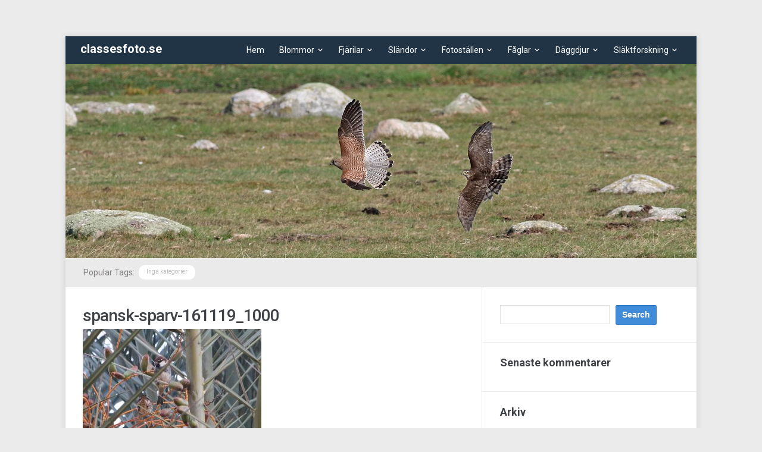

--- FILE ---
content_type: text/html; charset=UTF-8
request_url: http://classesfoto.se/index.php/fotostallen/fuerteventura-costa-calma/spansk-sparv-161119_1000/
body_size: 18144
content:
<!DOCTYPE html>
<html xmlns="http://www.w3.org/1999/xhtml" lang="sv-SE">
<head>
    <meta http-equiv="Content-Type" content="text/html; charset=UTF-8" />
    <meta http-equiv="X-UA-Compatible" content="IE=edge,chrome=1">
	<meta name="viewport" content="width=device-width, initial-scale=1.0">

	<link rel="pingback" href="http://classesfoto.se/xmlrpc.php" />

    <meta name='robots' content='index, follow, max-image-preview:large, max-snippet:-1, max-video-preview:-1' />

	<!-- This site is optimized with the Yoast SEO plugin v26.7 - https://yoast.com/wordpress/plugins/seo/ -->
	<title>spansk-sparv-161119_1000 - classesfoto.se</title>
	<link rel="canonical" href="http://classesfoto.se/fotostallen/fuerteventura-costa-calma/spansk-sparv-161119_1000/" />
	<meta property="og:locale" content="sv_SE" />
	<meta property="og:type" content="article" />
	<meta property="og:title" content="spansk-sparv-161119_1000 - classesfoto.se" />
	<meta property="og:url" content="http://classesfoto.se/fotostallen/fuerteventura-costa-calma/spansk-sparv-161119_1000/" />
	<meta property="og:site_name" content="classesfoto.se" />
	<meta property="og:image" content="http://classesfoto.se/fotostallen/fuerteventura-costa-calma/spansk-sparv-161119_1000" />
	<meta property="og:image:width" content="1000" />
	<meta property="og:image:height" content="666" />
	<meta property="og:image:type" content="image/jpeg" />
	<meta name="twitter:card" content="summary_large_image" />
	<script type="application/ld+json" class="yoast-schema-graph">{"@context":"https://schema.org","@graph":[{"@type":"WebPage","@id":"http://classesfoto.se/fotostallen/fuerteventura-costa-calma/spansk-sparv-161119_1000/","url":"http://classesfoto.se/fotostallen/fuerteventura-costa-calma/spansk-sparv-161119_1000/","name":"spansk-sparv-161119_1000 - classesfoto.se","isPartOf":{"@id":"http://classesfoto.se/#website"},"primaryImageOfPage":{"@id":"http://classesfoto.se/fotostallen/fuerteventura-costa-calma/spansk-sparv-161119_1000/#primaryimage"},"image":{"@id":"http://classesfoto.se/fotostallen/fuerteventura-costa-calma/spansk-sparv-161119_1000/#primaryimage"},"thumbnailUrl":"http://classesfoto.se/wp-content/uploads/2016/11/Spansk-sparv-161119_1000.jpg","datePublished":"2016-11-28T18:37:53+00:00","breadcrumb":{"@id":"http://classesfoto.se/fotostallen/fuerteventura-costa-calma/spansk-sparv-161119_1000/#breadcrumb"},"inLanguage":"sv-SE","potentialAction":[{"@type":"ReadAction","target":["http://classesfoto.se/fotostallen/fuerteventura-costa-calma/spansk-sparv-161119_1000/"]}]},{"@type":"ImageObject","inLanguage":"sv-SE","@id":"http://classesfoto.se/fotostallen/fuerteventura-costa-calma/spansk-sparv-161119_1000/#primaryimage","url":"http://classesfoto.se/wp-content/uploads/2016/11/Spansk-sparv-161119_1000.jpg","contentUrl":"http://classesfoto.se/wp-content/uploads/2016/11/Spansk-sparv-161119_1000.jpg","width":1000,"height":666},{"@type":"BreadcrumbList","@id":"http://classesfoto.se/fotostallen/fuerteventura-costa-calma/spansk-sparv-161119_1000/#breadcrumb","itemListElement":[{"@type":"ListItem","position":1,"name":"Hem","item":"http://classesfoto.se/"},{"@type":"ListItem","position":2,"name":"Fotoställen","item":"http://classesfoto.se/index.php/fotostallen/"},{"@type":"ListItem","position":3,"name":"Fuerteventura, Costa Calma","item":"http://classesfoto.se/index.php/fotostallen/fuerteventura-costa-calma/"},{"@type":"ListItem","position":4,"name":"spansk-sparv-161119_1000"}]},{"@type":"WebSite","@id":"http://classesfoto.se/#website","url":"http://classesfoto.se/","name":"classesfoto.se","description":"","potentialAction":[{"@type":"SearchAction","target":{"@type":"EntryPoint","urlTemplate":"http://classesfoto.se/?s={search_term_string}"},"query-input":{"@type":"PropertyValueSpecification","valueRequired":true,"valueName":"search_term_string"}}],"inLanguage":"sv-SE"}]}</script>
	<!-- / Yoast SEO plugin. -->


<link rel='dns-prefetch' href='//fonts.googleapis.com' />
<link rel="alternate" type="application/rss+xml" title="classesfoto.se &raquo; Webbflöde" href="http://classesfoto.se/index.php/feed/" />
<link rel="alternate" type="application/rss+xml" title="classesfoto.se &raquo; Kommentarsflöde" href="http://classesfoto.se/index.php/comments/feed/" />
<link rel="alternate" type="application/rss+xml" title="classesfoto.se &raquo; Kommentarsflöde för spansk-sparv-161119_1000" href="http://classesfoto.se/index.php/fotostallen/fuerteventura-costa-calma/spansk-sparv-161119_1000/feed/" />
<link rel="alternate" title="oEmbed (JSON)" type="application/json+oembed" href="http://classesfoto.se/index.php/wp-json/oembed/1.0/embed?url=http%3A%2F%2Fclassesfoto.se%2Findex.php%2Ffotostallen%2Ffuerteventura-costa-calma%2Fspansk-sparv-161119_1000%2F" />
<link rel="alternate" title="oEmbed (XML)" type="text/xml+oembed" href="http://classesfoto.se/index.php/wp-json/oembed/1.0/embed?url=http%3A%2F%2Fclassesfoto.se%2Findex.php%2Ffotostallen%2Ffuerteventura-costa-calma%2Fspansk-sparv-161119_1000%2F&#038;format=xml" />
<style id='wp-img-auto-sizes-contain-inline-css' type='text/css'>
img:is([sizes=auto i],[sizes^="auto," i]){contain-intrinsic-size:3000px 1500px}
/*# sourceURL=wp-img-auto-sizes-contain-inline-css */
</style>
<style id='wp-emoji-styles-inline-css' type='text/css'>

	img.wp-smiley, img.emoji {
		display: inline !important;
		border: none !important;
		box-shadow: none !important;
		height: 1em !important;
		width: 1em !important;
		margin: 0 0.07em !important;
		vertical-align: -0.1em !important;
		background: none !important;
		padding: 0 !important;
	}
/*# sourceURL=wp-emoji-styles-inline-css */
</style>
<style id='wp-block-library-inline-css' type='text/css'>
:root{--wp-block-synced-color:#7a00df;--wp-block-synced-color--rgb:122,0,223;--wp-bound-block-color:var(--wp-block-synced-color);--wp-editor-canvas-background:#ddd;--wp-admin-theme-color:#007cba;--wp-admin-theme-color--rgb:0,124,186;--wp-admin-theme-color-darker-10:#006ba1;--wp-admin-theme-color-darker-10--rgb:0,107,160.5;--wp-admin-theme-color-darker-20:#005a87;--wp-admin-theme-color-darker-20--rgb:0,90,135;--wp-admin-border-width-focus:2px}@media (min-resolution:192dpi){:root{--wp-admin-border-width-focus:1.5px}}.wp-element-button{cursor:pointer}:root .has-very-light-gray-background-color{background-color:#eee}:root .has-very-dark-gray-background-color{background-color:#313131}:root .has-very-light-gray-color{color:#eee}:root .has-very-dark-gray-color{color:#313131}:root .has-vivid-green-cyan-to-vivid-cyan-blue-gradient-background{background:linear-gradient(135deg,#00d084,#0693e3)}:root .has-purple-crush-gradient-background{background:linear-gradient(135deg,#34e2e4,#4721fb 50%,#ab1dfe)}:root .has-hazy-dawn-gradient-background{background:linear-gradient(135deg,#faaca8,#dad0ec)}:root .has-subdued-olive-gradient-background{background:linear-gradient(135deg,#fafae1,#67a671)}:root .has-atomic-cream-gradient-background{background:linear-gradient(135deg,#fdd79a,#004a59)}:root .has-nightshade-gradient-background{background:linear-gradient(135deg,#330968,#31cdcf)}:root .has-midnight-gradient-background{background:linear-gradient(135deg,#020381,#2874fc)}:root{--wp--preset--font-size--normal:16px;--wp--preset--font-size--huge:42px}.has-regular-font-size{font-size:1em}.has-larger-font-size{font-size:2.625em}.has-normal-font-size{font-size:var(--wp--preset--font-size--normal)}.has-huge-font-size{font-size:var(--wp--preset--font-size--huge)}.has-text-align-center{text-align:center}.has-text-align-left{text-align:left}.has-text-align-right{text-align:right}.has-fit-text{white-space:nowrap!important}#end-resizable-editor-section{display:none}.aligncenter{clear:both}.items-justified-left{justify-content:flex-start}.items-justified-center{justify-content:center}.items-justified-right{justify-content:flex-end}.items-justified-space-between{justify-content:space-between}.screen-reader-text{border:0;clip-path:inset(50%);height:1px;margin:-1px;overflow:hidden;padding:0;position:absolute;width:1px;word-wrap:normal!important}.screen-reader-text:focus{background-color:#ddd;clip-path:none;color:#444;display:block;font-size:1em;height:auto;left:5px;line-height:normal;padding:15px 23px 14px;text-decoration:none;top:5px;width:auto;z-index:100000}html :where(.has-border-color){border-style:solid}html :where([style*=border-top-color]){border-top-style:solid}html :where([style*=border-right-color]){border-right-style:solid}html :where([style*=border-bottom-color]){border-bottom-style:solid}html :where([style*=border-left-color]){border-left-style:solid}html :where([style*=border-width]){border-style:solid}html :where([style*=border-top-width]){border-top-style:solid}html :where([style*=border-right-width]){border-right-style:solid}html :where([style*=border-bottom-width]){border-bottom-style:solid}html :where([style*=border-left-width]){border-left-style:solid}html :where(img[class*=wp-image-]){height:auto;max-width:100%}:where(figure){margin:0 0 1em}html :where(.is-position-sticky){--wp-admin--admin-bar--position-offset:var(--wp-admin--admin-bar--height,0px)}@media screen and (max-width:600px){html :where(.is-position-sticky){--wp-admin--admin-bar--position-offset:0px}}

/*# sourceURL=wp-block-library-inline-css */
</style><style id='global-styles-inline-css' type='text/css'>
:root{--wp--preset--aspect-ratio--square: 1;--wp--preset--aspect-ratio--4-3: 4/3;--wp--preset--aspect-ratio--3-4: 3/4;--wp--preset--aspect-ratio--3-2: 3/2;--wp--preset--aspect-ratio--2-3: 2/3;--wp--preset--aspect-ratio--16-9: 16/9;--wp--preset--aspect-ratio--9-16: 9/16;--wp--preset--color--black: #000000;--wp--preset--color--cyan-bluish-gray: #abb8c3;--wp--preset--color--white: #ffffff;--wp--preset--color--pale-pink: #f78da7;--wp--preset--color--vivid-red: #cf2e2e;--wp--preset--color--luminous-vivid-orange: #ff6900;--wp--preset--color--luminous-vivid-amber: #fcb900;--wp--preset--color--light-green-cyan: #7bdcb5;--wp--preset--color--vivid-green-cyan: #00d084;--wp--preset--color--pale-cyan-blue: #8ed1fc;--wp--preset--color--vivid-cyan-blue: #0693e3;--wp--preset--color--vivid-purple: #9b51e0;--wp--preset--gradient--vivid-cyan-blue-to-vivid-purple: linear-gradient(135deg,rgb(6,147,227) 0%,rgb(155,81,224) 100%);--wp--preset--gradient--light-green-cyan-to-vivid-green-cyan: linear-gradient(135deg,rgb(122,220,180) 0%,rgb(0,208,130) 100%);--wp--preset--gradient--luminous-vivid-amber-to-luminous-vivid-orange: linear-gradient(135deg,rgb(252,185,0) 0%,rgb(255,105,0) 100%);--wp--preset--gradient--luminous-vivid-orange-to-vivid-red: linear-gradient(135deg,rgb(255,105,0) 0%,rgb(207,46,46) 100%);--wp--preset--gradient--very-light-gray-to-cyan-bluish-gray: linear-gradient(135deg,rgb(238,238,238) 0%,rgb(169,184,195) 100%);--wp--preset--gradient--cool-to-warm-spectrum: linear-gradient(135deg,rgb(74,234,220) 0%,rgb(151,120,209) 20%,rgb(207,42,186) 40%,rgb(238,44,130) 60%,rgb(251,105,98) 80%,rgb(254,248,76) 100%);--wp--preset--gradient--blush-light-purple: linear-gradient(135deg,rgb(255,206,236) 0%,rgb(152,150,240) 100%);--wp--preset--gradient--blush-bordeaux: linear-gradient(135deg,rgb(254,205,165) 0%,rgb(254,45,45) 50%,rgb(107,0,62) 100%);--wp--preset--gradient--luminous-dusk: linear-gradient(135deg,rgb(255,203,112) 0%,rgb(199,81,192) 50%,rgb(65,88,208) 100%);--wp--preset--gradient--pale-ocean: linear-gradient(135deg,rgb(255,245,203) 0%,rgb(182,227,212) 50%,rgb(51,167,181) 100%);--wp--preset--gradient--electric-grass: linear-gradient(135deg,rgb(202,248,128) 0%,rgb(113,206,126) 100%);--wp--preset--gradient--midnight: linear-gradient(135deg,rgb(2,3,129) 0%,rgb(40,116,252) 100%);--wp--preset--font-size--small: 13px;--wp--preset--font-size--medium: 20px;--wp--preset--font-size--large: 36px;--wp--preset--font-size--x-large: 42px;--wp--preset--spacing--20: 0.44rem;--wp--preset--spacing--30: 0.67rem;--wp--preset--spacing--40: 1rem;--wp--preset--spacing--50: 1.5rem;--wp--preset--spacing--60: 2.25rem;--wp--preset--spacing--70: 3.38rem;--wp--preset--spacing--80: 5.06rem;--wp--preset--shadow--natural: 6px 6px 9px rgba(0, 0, 0, 0.2);--wp--preset--shadow--deep: 12px 12px 50px rgba(0, 0, 0, 0.4);--wp--preset--shadow--sharp: 6px 6px 0px rgba(0, 0, 0, 0.2);--wp--preset--shadow--outlined: 6px 6px 0px -3px rgb(255, 255, 255), 6px 6px rgb(0, 0, 0);--wp--preset--shadow--crisp: 6px 6px 0px rgb(0, 0, 0);}:where(.is-layout-flex){gap: 0.5em;}:where(.is-layout-grid){gap: 0.5em;}body .is-layout-flex{display: flex;}.is-layout-flex{flex-wrap: wrap;align-items: center;}.is-layout-flex > :is(*, div){margin: 0;}body .is-layout-grid{display: grid;}.is-layout-grid > :is(*, div){margin: 0;}:where(.wp-block-columns.is-layout-flex){gap: 2em;}:where(.wp-block-columns.is-layout-grid){gap: 2em;}:where(.wp-block-post-template.is-layout-flex){gap: 1.25em;}:where(.wp-block-post-template.is-layout-grid){gap: 1.25em;}.has-black-color{color: var(--wp--preset--color--black) !important;}.has-cyan-bluish-gray-color{color: var(--wp--preset--color--cyan-bluish-gray) !important;}.has-white-color{color: var(--wp--preset--color--white) !important;}.has-pale-pink-color{color: var(--wp--preset--color--pale-pink) !important;}.has-vivid-red-color{color: var(--wp--preset--color--vivid-red) !important;}.has-luminous-vivid-orange-color{color: var(--wp--preset--color--luminous-vivid-orange) !important;}.has-luminous-vivid-amber-color{color: var(--wp--preset--color--luminous-vivid-amber) !important;}.has-light-green-cyan-color{color: var(--wp--preset--color--light-green-cyan) !important;}.has-vivid-green-cyan-color{color: var(--wp--preset--color--vivid-green-cyan) !important;}.has-pale-cyan-blue-color{color: var(--wp--preset--color--pale-cyan-blue) !important;}.has-vivid-cyan-blue-color{color: var(--wp--preset--color--vivid-cyan-blue) !important;}.has-vivid-purple-color{color: var(--wp--preset--color--vivid-purple) !important;}.has-black-background-color{background-color: var(--wp--preset--color--black) !important;}.has-cyan-bluish-gray-background-color{background-color: var(--wp--preset--color--cyan-bluish-gray) !important;}.has-white-background-color{background-color: var(--wp--preset--color--white) !important;}.has-pale-pink-background-color{background-color: var(--wp--preset--color--pale-pink) !important;}.has-vivid-red-background-color{background-color: var(--wp--preset--color--vivid-red) !important;}.has-luminous-vivid-orange-background-color{background-color: var(--wp--preset--color--luminous-vivid-orange) !important;}.has-luminous-vivid-amber-background-color{background-color: var(--wp--preset--color--luminous-vivid-amber) !important;}.has-light-green-cyan-background-color{background-color: var(--wp--preset--color--light-green-cyan) !important;}.has-vivid-green-cyan-background-color{background-color: var(--wp--preset--color--vivid-green-cyan) !important;}.has-pale-cyan-blue-background-color{background-color: var(--wp--preset--color--pale-cyan-blue) !important;}.has-vivid-cyan-blue-background-color{background-color: var(--wp--preset--color--vivid-cyan-blue) !important;}.has-vivid-purple-background-color{background-color: var(--wp--preset--color--vivid-purple) !important;}.has-black-border-color{border-color: var(--wp--preset--color--black) !important;}.has-cyan-bluish-gray-border-color{border-color: var(--wp--preset--color--cyan-bluish-gray) !important;}.has-white-border-color{border-color: var(--wp--preset--color--white) !important;}.has-pale-pink-border-color{border-color: var(--wp--preset--color--pale-pink) !important;}.has-vivid-red-border-color{border-color: var(--wp--preset--color--vivid-red) !important;}.has-luminous-vivid-orange-border-color{border-color: var(--wp--preset--color--luminous-vivid-orange) !important;}.has-luminous-vivid-amber-border-color{border-color: var(--wp--preset--color--luminous-vivid-amber) !important;}.has-light-green-cyan-border-color{border-color: var(--wp--preset--color--light-green-cyan) !important;}.has-vivid-green-cyan-border-color{border-color: var(--wp--preset--color--vivid-green-cyan) !important;}.has-pale-cyan-blue-border-color{border-color: var(--wp--preset--color--pale-cyan-blue) !important;}.has-vivid-cyan-blue-border-color{border-color: var(--wp--preset--color--vivid-cyan-blue) !important;}.has-vivid-purple-border-color{border-color: var(--wp--preset--color--vivid-purple) !important;}.has-vivid-cyan-blue-to-vivid-purple-gradient-background{background: var(--wp--preset--gradient--vivid-cyan-blue-to-vivid-purple) !important;}.has-light-green-cyan-to-vivid-green-cyan-gradient-background{background: var(--wp--preset--gradient--light-green-cyan-to-vivid-green-cyan) !important;}.has-luminous-vivid-amber-to-luminous-vivid-orange-gradient-background{background: var(--wp--preset--gradient--luminous-vivid-amber-to-luminous-vivid-orange) !important;}.has-luminous-vivid-orange-to-vivid-red-gradient-background{background: var(--wp--preset--gradient--luminous-vivid-orange-to-vivid-red) !important;}.has-very-light-gray-to-cyan-bluish-gray-gradient-background{background: var(--wp--preset--gradient--very-light-gray-to-cyan-bluish-gray) !important;}.has-cool-to-warm-spectrum-gradient-background{background: var(--wp--preset--gradient--cool-to-warm-spectrum) !important;}.has-blush-light-purple-gradient-background{background: var(--wp--preset--gradient--blush-light-purple) !important;}.has-blush-bordeaux-gradient-background{background: var(--wp--preset--gradient--blush-bordeaux) !important;}.has-luminous-dusk-gradient-background{background: var(--wp--preset--gradient--luminous-dusk) !important;}.has-pale-ocean-gradient-background{background: var(--wp--preset--gradient--pale-ocean) !important;}.has-electric-grass-gradient-background{background: var(--wp--preset--gradient--electric-grass) !important;}.has-midnight-gradient-background{background: var(--wp--preset--gradient--midnight) !important;}.has-small-font-size{font-size: var(--wp--preset--font-size--small) !important;}.has-medium-font-size{font-size: var(--wp--preset--font-size--medium) !important;}.has-large-font-size{font-size: var(--wp--preset--font-size--large) !important;}.has-x-large-font-size{font-size: var(--wp--preset--font-size--x-large) !important;}
/*# sourceURL=global-styles-inline-css */
</style>

<style id='classic-theme-styles-inline-css' type='text/css'>
/*! This file is auto-generated */
.wp-block-button__link{color:#fff;background-color:#32373c;border-radius:9999px;box-shadow:none;text-decoration:none;padding:calc(.667em + 2px) calc(1.333em + 2px);font-size:1.125em}.wp-block-file__button{background:#32373c;color:#fff;text-decoration:none}
/*# sourceURL=/wp-includes/css/classic-themes.min.css */
</style>
<link rel='stylesheet' id='zoom-theme-utils-css-css' href='http://classesfoto.se/wp-content/themes/meeta/functions/wpzoom/assets/css/theme-utils.css?ver=6.9' type='text/css' media='all' />
<link rel='stylesheet' id='meeta-style-css' href='http://classesfoto.se/wp-content/themes/meeta/style.css?ver=1.1.5' type='text/css' media='all' />
<link rel='stylesheet' id='meeta-google-font-default-css' href='https://fonts.googleapis.com/css?family=Roboto%3A400%2C400i%2C500%2C500i%2C700%2C700i&#038;subset=cyrillic%2Cgreek%2Clatin-ext&#038;ver=6.9' type='text/css' media='all' />
<link rel='stylesheet' id='dashicons-css' href='http://classesfoto.se/wp-includes/css/dashicons.min.css?ver=6.9' type='text/css' media='all' />
<link rel='stylesheet' id='wpzoom-social-icons-socicon-css' href='http://classesfoto.se/wp-content/plugins/social-icons-widget-by-wpzoom/assets/css/wpzoom-socicon.css?ver=1764873787' type='text/css' media='all' />
<link rel='stylesheet' id='wpzoom-social-icons-genericons-css' href='http://classesfoto.se/wp-content/plugins/social-icons-widget-by-wpzoom/assets/css/genericons.css?ver=1764873787' type='text/css' media='all' />
<link rel='stylesheet' id='wpzoom-social-icons-academicons-css' href='http://classesfoto.se/wp-content/plugins/social-icons-widget-by-wpzoom/assets/css/academicons.min.css?ver=1764873787' type='text/css' media='all' />
<link rel='stylesheet' id='wpzoom-social-icons-font-awesome-3-css' href='http://classesfoto.se/wp-content/plugins/social-icons-widget-by-wpzoom/assets/css/font-awesome-3.min.css?ver=1764873787' type='text/css' media='all' />
<link rel='stylesheet' id='wpzoom-social-icons-styles-css' href='http://classesfoto.se/wp-content/plugins/social-icons-widget-by-wpzoom/assets/css/wpzoom-social-icons-styles.css?ver=1764873787' type='text/css' media='all' />
<link rel='stylesheet' id='wzslider-css' href='http://classesfoto.se/wp-content/plugins/wpzoom-shortcodes/assets/css/wzslider.css?ver=6.9' type='text/css' media='all' />
<link rel='stylesheet' id='wpz-shortcodes-css' href='http://classesfoto.se/wp-content/plugins/wpzoom-shortcodes/assets/css/shortcodes.css?ver=6.9' type='text/css' media='all' />
<link rel='stylesheet' id='zoom-font-awesome-css' href='http://classesfoto.se/wp-content/plugins/wpzoom-shortcodes/assets/css/font-awesome.min.css?ver=6.9' type='text/css' media='all' />
<link rel='preload' as='font'  id='wpzoom-social-icons-font-academicons-woff2-css' href='http://classesfoto.se/wp-content/plugins/social-icons-widget-by-wpzoom/assets/font/academicons.woff2?v=1.9.2'  type='font/woff2' crossorigin />
<link rel='preload' as='font'  id='wpzoom-social-icons-font-fontawesome-3-woff2-css' href='http://classesfoto.se/wp-content/plugins/social-icons-widget-by-wpzoom/assets/font/fontawesome-webfont.woff2?v=4.7.0'  type='font/woff2' crossorigin />
<link rel='preload' as='font'  id='wpzoom-social-icons-font-genericons-woff-css' href='http://classesfoto.se/wp-content/plugins/social-icons-widget-by-wpzoom/assets/font/Genericons.woff'  type='font/woff' crossorigin />
<link rel='preload' as='font'  id='wpzoom-social-icons-font-socicon-woff2-css' href='http://classesfoto.se/wp-content/plugins/social-icons-widget-by-wpzoom/assets/font/socicon.woff2?v=4.5.3'  type='font/woff2' crossorigin />
<script type="text/javascript" src="http://classesfoto.se/wp-includes/js/jquery/jquery.min.js?ver=3.7.1" id="jquery-core-js"></script>
<script type="text/javascript" src="http://classesfoto.se/wp-includes/js/jquery/jquery-migrate.min.js?ver=3.4.1" id="jquery-migrate-js"></script>
<script type="text/javascript" src="http://classesfoto.se/wp-content/themes/meeta/js/init.js?ver=6.9" id="wpzoom-init-js"></script>
<link rel="https://api.w.org/" href="http://classesfoto.se/index.php/wp-json/" /><link rel="alternate" title="JSON" type="application/json" href="http://classesfoto.se/index.php/wp-json/wp/v2/media/1634" /><link rel="EditURI" type="application/rsd+xml" title="RSD" href="http://classesfoto.se/xmlrpc.php?rsd" />
<meta name="generator" content="WordPress 6.9" />
<link rel='shortlink' href='http://classesfoto.se/?p=1634' />
<!-- Analytics by WP Statistics - https://wp-statistics.com -->
<!-- WPZOOM Theme / Framework -->
<meta name="generator" content="Meeta 1.1.5" />
<meta name="generator" content="WPZOOM Framework 2.0.9" />
<style type="text/css">.recentcomments a{display:inline !important;padding:0 !important;margin:0 !important;}</style></head>
<body class="attachment wp-singular attachment-template-default attachmentid-1634 attachment-jpeg wp-theme-meeta">

<div class="wrap wide">
    <header id="header">
        <div id="logo">
			<h1>
			<a href="http://classesfoto.se" title="">
				classesfoto.se			</a>

			</h1>		</div><!-- / #logo -->

		<div id="navbar">
            <ul id="mainmenu" class="dropdown"><li id="menu-item-150" class="menu-item menu-item-type-custom menu-item-object-custom menu-item-home menu-item-150"><a href="http://classesfoto.se/">Hem</a></li>
<li id="menu-item-290" class="menu-item menu-item-type-post_type menu-item-object-page menu-item-has-children menu-item-290"><a href="http://classesfoto.se/index.php/blommor/">Blommor</a>
<ul class="sub-menu">
	<li id="menu-item-316" class="menu-item menu-item-type-post_type menu-item-object-page menu-item-has-children menu-item-316"><a href="http://classesfoto.se/index.php/blommor/tradgarden-1/">Trädgården 1</a>
	<ul class="sub-menu">
		<li id="menu-item-2134" class="menu-item menu-item-type-post_type menu-item-object-page menu-item-2134"><a href="http://classesfoto.se/index.php/blommor/tradgarden-1/akleja/">Akleja</a></li>
		<li id="menu-item-2152" class="menu-item menu-item-type-post_type menu-item-object-page menu-item-2152"><a href="http://classesfoto.se/index.php/blommor/tradgarden-1/honungslok/">Honungslök</a></li>
		<li id="menu-item-2148" class="menu-item menu-item-type-post_type menu-item-object-page menu-item-2148"><a href="http://classesfoto.se/index.php/blommor/tradgarden-1/iris/">Iris</a></li>
		<li id="menu-item-2144" class="menu-item menu-item-type-post_type menu-item-object-page menu-item-2144"><a href="http://classesfoto.se/index.php/blommor/tradgarden-1/rodfibbla/">Rödfibbla</a></li>
	</ul>
</li>
</ul>
</li>
<li id="menu-item-539" class="menu-item menu-item-type-post_type menu-item-object-page menu-item-has-children menu-item-539"><a href="http://classesfoto.se/index.php/fjarilar/">Fjärilar</a>
<ul class="sub-menu">
	<li id="menu-item-2284" class="menu-item menu-item-type-post_type menu-item-object-page menu-item-2284"><a href="http://classesfoto.se/index.php/fjarilar/amiral/">Amiral (Vanessa Atalanta)</a></li>
	<li id="menu-item-1331" class="menu-item menu-item-type-post_type menu-item-object-page menu-item-1331"><a href="http://classesfoto.se/index.php/fjarilar/aspfjaril/">Aspfjäril</a></li>
	<li id="menu-item-4832" class="menu-item menu-item-type-post_type menu-item-object-page menu-item-4832"><a href="http://classesfoto.se/index.php/fjarilar/aurorafjaril/">Aurorafjäril</a></li>
	<li id="menu-item-2503" class="menu-item menu-item-type-post_type menu-item-object-page menu-item-2503"><a href="http://classesfoto.se/index.php/fjarilar/brunflackig-parlemorfjaril/">Brunfläckig pärlemorfjäril (Boloria selene)</a></li>
	<li id="menu-item-1312" class="menu-item menu-item-type-post_type menu-item-object-page menu-item-1312"><a href="http://classesfoto.se/index.php/fjarilar/citronfjaril/">Citronfjäril</a></li>
	<li id="menu-item-5463" class="menu-item menu-item-type-post_type menu-item-object-page menu-item-5463"><a href="http://classesfoto.se/index.php/fjarilar/gronsnabbvinge-callophrys-rubi/">Grönsnabbvinge (Callophrys rubi)</a></li>
	<li id="menu-item-5238" class="menu-item menu-item-type-post_type menu-item-object-page menu-item-5238"><a href="http://classesfoto.se/index.php/fjarilar/hagtornsfjaril-aporia-crataegi/">Hagtornsfjäril, Aporia crataegi</a></li>
	<li id="menu-item-2524" class="menu-item menu-item-type-post_type menu-item-object-page menu-item-2524"><a href="http://classesfoto.se/index.php/fjarilar/hedblavinge-och-ljungblavinge/">Hedblåvinge och Ljungblåvinge</a></li>
	<li id="menu-item-5249" class="menu-item menu-item-type-post_type menu-item-object-page menu-item-5249"><a href="http://classesfoto.se/index.php/fjarilar/kamgrasfjaril-coenonympha-pamphilus/">Kamgräsfjäril, Coenonympha pamphilus</a></li>
	<li id="menu-item-819" class="menu-item menu-item-type-post_type menu-item-object-page menu-item-819"><a href="http://classesfoto.se/index.php/fjarilar/kartfjaril/">Kartfjäril</a></li>
	<li id="menu-item-5268" class="menu-item menu-item-type-post_type menu-item-object-page menu-item-5268"><a href="http://classesfoto.se/index.php/fjarilar/kalfjaril/">Kålfjäril (Pieris brassicae)</a></li>
	<li id="menu-item-5280" class="menu-item menu-item-type-post_type menu-item-object-page menu-item-5280"><a href="http://classesfoto.se/index.php/fjarilar/ljungblavinge-plebejus-argus/">Ljungblåvinge (Plebejus argus)</a></li>
	<li id="menu-item-827" class="menu-item menu-item-type-post_type menu-item-object-page menu-item-827"><a href="http://classesfoto.se/index.php/fjarilar/luktgrasfjaril/">Luktgräsfjäril (Aphantopus hyperantus)</a></li>
	<li id="menu-item-5294" class="menu-item menu-item-type-post_type menu-item-object-page menu-item-5294"><a href="http://classesfoto.se/index.php/fjarilar/makaonfjaril/">Makaonfjäril (Papilio machaon)</a></li>
	<li id="menu-item-4894" class="menu-item menu-item-type-post_type menu-item-object-page menu-item-4894"><a href="http://classesfoto.se/index.php/fjarilar/mindre-guldvinge/">Mindre guldvinge (Lycaena phlaeas)</a></li>
	<li id="menu-item-1084" class="menu-item menu-item-type-post_type menu-item-object-page menu-item-1084"><a href="http://classesfoto.se/index.php/fjarilar/mindre-tatelflygare/">Mindre tåtelsmygare (Thymelicus lineola)</a></li>
	<li id="menu-item-554" class="menu-item menu-item-type-post_type menu-item-object-page menu-item-554"><a href="http://classesfoto.se/index.php/fjarilar/nasselfjaril/">Nässelfjäril (Aglais urticae)</a></li>
	<li id="menu-item-5442" class="menu-item menu-item-type-post_type menu-item-object-page menu-item-5442"><a href="http://classesfoto.se/index.php/fjarilar/puktorneblavinge-polyommatus-icarus/">Puktörneblåvinge (Polyommatus Icarus)</a></li>
	<li id="menu-item-562" class="menu-item menu-item-type-post_type menu-item-object-page menu-item-562"><a href="http://classesfoto.se/index.php/fjarilar/pafagelsoga/">Påfågelöga (Aglais io)</a></li>
	<li id="menu-item-2333" class="menu-item menu-item-type-post_type menu-item-object-page menu-item-2333"><a href="http://classesfoto.se/index.php/fjarilar/parlgrasfjaril/">Pärlgräsfjäril (Coenonympha arcania)</a></li>
	<li id="menu-item-2652" class="menu-item menu-item-type-post_type menu-item-object-page menu-item-2652"><a href="http://classesfoto.se/index.php/fjarilar/rapsfjaril/">Rapsfjäril</a></li>
	<li id="menu-item-4965" class="menu-item menu-item-type-post_type menu-item-object-page menu-item-4965"><a href="http://classesfoto.se/index.php/fjarilar/rovfjaril/">Rovfjäril (Pieris rapae)</a></li>
	<li id="menu-item-5553" class="menu-item menu-item-type-post_type menu-item-object-page menu-item-5553"><a href="http://classesfoto.se/index.php/fjarilar/sandgrasfjaril-hipparchia-semele/">Sandgräsfjäril (Hipparchia semele)</a></li>
	<li id="menu-item-823" class="menu-item menu-item-type-post_type menu-item-object-page menu-item-823"><a href="http://classesfoto.se/index.php/fjarilar/silverstreckad-parlemofjaril/">Silverstreckad pärlemofjäril (Argynnis paphia)</a></li>
	<li id="menu-item-2356" class="menu-item menu-item-type-post_type menu-item-object-page menu-item-2356"><a href="http://classesfoto.se/index.php/fjarilar/skogsnatfjaril/">Skogsnätfjäril (Melitaea athalia)</a></li>
	<li id="menu-item-5626" class="menu-item menu-item-type-post_type menu-item-object-page menu-item-5626"><a href="http://classesfoto.se/index.php/fjarilar/skogsparlemorfjaril-argynnis-adippe/">Skogspärlemorfjäril (Argynnis adippe)</a></li>
	<li id="menu-item-976" class="menu-item menu-item-type-post_type menu-item-object-page menu-item-976"><a href="http://classesfoto.se/index.php/fjarilar/slattergrasfjaril/">Slåttergräsfjäril (Maniola jurtina)</a></li>
	<li id="menu-item-6970" class="menu-item menu-item-type-post_type menu-item-object-page menu-item-6970"><a href="http://classesfoto.se/index.php/sorgmantel-nymphalis-antiopa/">Sorgmantel (Nymphalis antiopa)</a></li>
	<li id="menu-item-6053" class="menu-item menu-item-type-post_type menu-item-object-page menu-item-6053"><a href="http://classesfoto.se/index.php/fjarilar/storflackig-parlemorfjaril-issoria-lathonia/">Storfläckig pärlemorfjäril (Issoria lathonia)</a></li>
	<li id="menu-item-2389" class="menu-item menu-item-type-post_type menu-item-object-page menu-item-2389"><a href="http://classesfoto.se/index.php/fjarilar/stor-skimmerfjaril-apatura-iris/">Stor Skimmerfjäril (Apatura iris)</a></li>
	<li id="menu-item-2417" class="menu-item menu-item-type-post_type menu-item-object-page menu-item-2417"><a href="http://classesfoto.se/index.php/fjarilar/storre-bandfly-noctua-pronuba/">Större bandfly (Noctua pronuba)</a></li>
	<li id="menu-item-2432" class="menu-item menu-item-type-post_type menu-item-object-page menu-item-2432"><a href="http://classesfoto.se/index.php/fjarilar/storre-angsfly-apamea-monoglypha/">Större ängsfly (Apamea monoglypha)</a></li>
	<li id="menu-item-5958" class="menu-item menu-item-type-post_type menu-item-object-page menu-item-5958"><a href="http://classesfoto.se/index.php/fjarilar/svingelgrasfjaril-lasiommata-megera/">Svingelgräsfjäril (Lasiommata megera)</a></li>
	<li id="menu-item-5900" class="menu-item menu-item-type-post_type menu-item-object-page menu-item-5900"><a href="http://classesfoto.se/index.php/fjarilar/tistelfjaril-vanessa-cardui/">Tistelfjäril (Vanessa cardui)</a></li>
	<li id="menu-item-7010" class="menu-item menu-item-type-post_type menu-item-object-page menu-item-7010"><a href="http://classesfoto.se/index.php/fjarilar/tosteblavinge-celastrina-argiolus/">Tosteblåvinge (Celastrina argiolus)</a></li>
	<li id="menu-item-5760" class="menu-item menu-item-type-post_type menu-item-object-page menu-item-5760"><a href="http://classesfoto.se/index.php/fjarilar/videfuks-nymphalis-xanthomelas/">Videfuks (Nymphalis xanthomelas)</a></li>
	<li id="menu-item-2038" class="menu-item menu-item-type-post_type menu-item-object-page menu-item-2038"><a href="http://classesfoto.se/index.php/fjarilar/vinbarsfuks/">Vinbärsfuks (Polygonia c-album)</a></li>
	<li id="menu-item-5742" class="menu-item menu-item-type-post_type menu-item-object-page menu-item-5742"><a href="http://classesfoto.se/index.php/fjarilar/violettkantad-guldvinge-lycaena-hippothoe/">Violettkantad guldvinge (Lycaena hippothoe)</a></li>
	<li id="menu-item-7001" class="menu-item menu-item-type-post_type menu-item-object-page menu-item-7001"><a href="http://classesfoto.se/index.php/fjarilar/vitflackig-guldvinge-lycaena-virgaureae/">Vitfläckig guldvinge (Lycaena virgaureae)</a></li>
	<li id="menu-item-5690" class="menu-item menu-item-type-post_type menu-item-object-page menu-item-5690"><a href="http://classesfoto.se/index.php/fjarilar/alggrasparlemorfjaril-brenthis-ino/">Älggräspärlemorfjäril (Brenthis ino)</a></li>
	<li id="menu-item-5118" class="menu-item menu-item-type-post_type menu-item-object-page menu-item-5118"><a href="http://classesfoto.se/index.php/fjarilar/angsparlemorfjaril/">Ängspärlemorfjäril (Speyeria aglaja)</a></li>
	<li id="menu-item-2366" class="menu-item menu-item-type-post_type menu-item-object-page menu-item-2366"><a href="http://classesfoto.se/index.php/fjarilar/angssmygare/">Ängssmygare(Ochlodes sylvanus)</a></li>
</ul>
</li>
<li id="menu-item-5084" class="menu-item menu-item-type-post_type menu-item-object-page menu-item-has-children menu-item-5084"><a href="http://classesfoto.se/index.php/slandor/">Sländor</a>
<ul class="sub-menu">
	<li id="menu-item-5092" class="menu-item menu-item-type-post_type menu-item-object-page menu-item-5092"><a href="http://classesfoto.se/index.php/slandor/bla-jungfruslanda/">Blå jungfruslända (Calopteryx virgo)</a></li>
	<li id="menu-item-6352" class="menu-item menu-item-type-post_type menu-item-object-page menu-item-6352"><a href="http://classesfoto.se/index.php/bred-trollslanda-libellula-depressa/">Bred trollslända (Libellula depressa)</a></li>
	<li id="menu-item-5100" class="menu-item menu-item-type-post_type menu-item-object-page menu-item-5100"><a href="http://classesfoto.se/index.php/slandor/sjoflickslanda/">Sjöflickslända</a></li>
	<li id="menu-item-6120" class="menu-item menu-item-type-post_type menu-item-object-page menu-item-6120"><a href="http://classesfoto.se/index.php/spetsflackad-trollslanda-libellula-fulva/">Spetsfläckad trollslända (Libellula fulva)</a></li>
	<li id="menu-item-6084" class="menu-item menu-item-type-post_type menu-item-object-page menu-item-6084"><a href="http://classesfoto.se/index.php/stenflodtrollslanda-onychogomphus-forcipatus/">Stenflodtrollslända (Onychogomphus forcipatus)</a></li>
</ul>
</li>
<li id="menu-item-294" class="menu-item menu-item-type-post_type menu-item-object-page menu-item-has-children menu-item-294"><a href="http://classesfoto.se/index.php/fotostallen/">Fotoställen</a>
<ul class="sub-menu">
	<li id="menu-item-1691" class="menu-item menu-item-type-post_type menu-item-object-page menu-item-1691"><a href="http://classesfoto.se/index.php/fotostallen/fuerteventura-costa-calma/">Fuerteventura, Costa Calma</a></li>
	<li id="menu-item-385" class="menu-item menu-item-type-post_type menu-item-object-page menu-item-385"><a href="http://classesfoto.se/index.php/fotostallen/alljungen/">Stora Alljungen</a></li>
	<li id="menu-item-6762" class="menu-item menu-item-type-post_type menu-item-object-page menu-item-6762"><a href="http://classesfoto.se/index.php/fotostallen/johansfors-lyckebyan/">Johansfors, Lyckebyån</a></li>
	<li id="menu-item-3710" class="menu-item menu-item-type-post_type menu-item-object-page menu-item-3710"><a href="http://classesfoto.se/index.php/fotostallen/knoso/">Knösö</a></li>
	<li id="menu-item-6810" class="menu-item menu-item-type-post_type menu-item-object-page menu-item-6810"><a href="http://classesfoto.se/index.php/fotostallen/olsang/">Olsäng</a></li>
	<li id="menu-item-319" class="menu-item menu-item-type-post_type menu-item-object-page menu-item-319"><a href="http://classesfoto.se/index.php/fotostallen/torhamns-udde/">Torhamns udde</a></li>
	<li id="menu-item-661" class="menu-item menu-item-type-post_type menu-item-object-page menu-item-661"><a href="http://classesfoto.se/index.php/fotostallen/uttorp-sturko/">Uttorp, Sturkö</a></li>
	<li id="menu-item-6819" class="menu-item menu-item-type-post_type menu-item-object-page menu-item-6819"><a href="http://classesfoto.se/index.php/fotostallen/adalen-jamjo/">Ådalen, Jämjö</a></li>
</ul>
</li>
<li id="menu-item-151" class="menu-item menu-item-type-post_type menu-item-object-page menu-item-has-children menu-item-151"><a href="http://classesfoto.se/index.php/faglar/">Fåglar</a>
<ul class="sub-menu">
	<li id="menu-item-456" class="menu-item menu-item-type-post_type menu-item-object-page menu-item-has-children menu-item-456"><a href="http://classesfoto.se/index.php/faglar/andfaglar/">Andfåglar</a>
	<ul class="sub-menu">
		<li id="menu-item-2193" class="menu-item menu-item-type-post_type menu-item-object-page menu-item-2193"><a href="http://classesfoto.se/index.php/faglar/andfaglar/knolsvan/">Knölsvan (Cygnus olor)</a></li>
		<li id="menu-item-5946" class="menu-item menu-item-type-post_type menu-item-object-page menu-item-5946"><a href="http://classesfoto.se/index.php/faglar/andfaglar/sangsvan-cygnus-cygnus/">Sångsvan (Cygnus cygnus)</a></li>
		<li id="menu-item-5408" class="menu-item menu-item-type-post_type menu-item-object-page menu-item-5408"><a href="http://classesfoto.se/index.php/faglar/andfaglar/blasgas-anser-fabalis/">Bläsgås (Anser fabalis)</a></li>
		<li id="menu-item-3433" class="menu-item menu-item-type-post_type menu-item-object-page menu-item-3433"><a href="http://classesfoto.se/index.php/faglar/andfaglar/sadgas/">Sädgås (Anser fabalis)</a></li>
		<li id="menu-item-455" class="menu-item menu-item-type-post_type menu-item-object-page menu-item-455"><a href="http://classesfoto.se/index.php/faglar/andfaglar/gragas/">Grågås</a></li>
		<li id="menu-item-1156" class="menu-item menu-item-type-post_type menu-item-object-page menu-item-1156"><a href="http://classesfoto.se/index.php/faglar/andfaglar/kanadagas/">Kanadagås (Branta canadensis)</a></li>
		<li id="menu-item-5735" class="menu-item menu-item-type-post_type menu-item-object-page menu-item-5735"><a href="http://classesfoto.se/index.php/faglar/andfaglar/vitkindad-gas-branta-leucopsis/">Vitkindad gås (Branta leucopsis)</a></li>
		<li id="menu-item-6439" class="menu-item menu-item-type-post_type menu-item-object-page menu-item-6439"><a href="http://classesfoto.se/index.php/faglar/andfaglar/prutgas-branta-bernicla/">Prutgås (Branta bernicla)</a></li>
		<li id="menu-item-6726" class="menu-item menu-item-type-post_type menu-item-object-page menu-item-6726"><a href="http://classesfoto.se/index.php/faglar/andfaglar/gravand-tadorna-tadorna/">Gravand (Tadorna tadorna)</a></li>
		<li id="menu-item-4921" class="menu-item menu-item-type-post_type menu-item-object-page menu-item-4921"><a href="http://classesfoto.se/index.php/faglar/andfaglar/rostand/">Rostand</a></li>
		<li id="menu-item-5218" class="menu-item menu-item-type-post_type menu-item-object-page menu-item-5218"><a href="http://classesfoto.se/index.php/faglar/andfaglar/grasand/">Gräsand (Anas platyrhynchos)</a></li>
		<li id="menu-item-5584" class="menu-item menu-item-type-post_type menu-item-object-page menu-item-5584"><a href="http://classesfoto.se/index.php/faglar/andfaglar/skedand-anas-clypeata/">Skedand (Anas clypeata)</a></li>
		<li id="menu-item-4799" class="menu-item menu-item-type-post_type menu-item-object-page menu-item-4799"><a href="http://classesfoto.se/index.php/faglar/andfaglar/blasand/">Bläsand (Mareca penelope)</a></li>
		<li id="menu-item-6785" class="menu-item menu-item-type-post_type menu-item-object-page menu-item-6785"><a href="http://classesfoto.se/index.php/faglar/andfaglar/kricka-anas-crecca/">Kricka (Anas crecca)</a></li>
		<li id="menu-item-5719" class="menu-item menu-item-type-post_type menu-item-object-page menu-item-5719"><a href="http://classesfoto.se/index.php/faglar/andfaglar/arta-spatula-querquedula/">Årta (Spatula querquedula)</a></li>
		<li id="menu-item-6679" class="menu-item menu-item-type-post_type menu-item-object-page menu-item-6679"><a href="http://classesfoto.se/index.php/brunand-aythya-ferina/">Brunand (Aythya ferina)</a></li>
		<li id="menu-item-5010" class="menu-item menu-item-type-post_type menu-item-object-page menu-item-5010"><a href="http://classesfoto.se/index.php/faglar/andfaglar/rodhuvad-dykand/">Rödhuvad dykand</a></li>
		<li id="menu-item-5341" class="menu-item menu-item-type-post_type menu-item-object-page menu-item-5341"><a href="http://classesfoto.se/index.php/faglar/andfaglar/bergand/">Bergand (Aythya marila)</a></li>
		<li id="menu-item-5755" class="menu-item menu-item-type-post_type menu-item-object-page menu-item-5755"><a href="http://classesfoto.se/index.php/faglar/andfaglar/vigg-aythya-fuligula/">Vigg (Aythya fuligula)</a></li>
		<li id="menu-item-1894" class="menu-item menu-item-type-post_type menu-item-object-page menu-item-1894"><a href="http://classesfoto.se/index.php/faglar/andfaglar/ejder/">Ejder (Somateria mollissima)</a></li>
		<li id="menu-item-705" class="menu-item menu-item-type-post_type menu-item-object-page menu-item-705"><a href="http://classesfoto.se/index.php/faglar/andfaglar/knipa/">Knipa (Bucephala clangula)</a></li>
		<li id="menu-item-1853" class="menu-item menu-item-type-post_type menu-item-object-page menu-item-1853"><a href="http://classesfoto.se/index.php/faglar/andfaglar/storskrake/">Storskrake (Mergus merganser)</a></li>
		<li id="menu-item-7332" class="menu-item menu-item-type-post_type menu-item-object-page menu-item-7332"><a href="http://classesfoto.se/index.php/faglar/andfaglar/smaskrake-mergus-serrator/">Småskrake (Mergus serrator)</a></li>
	</ul>
</li>
	<li id="menu-item-7105" class="menu-item menu-item-type-post_type menu-item-object-page menu-item-has-children menu-item-7105"><a href="http://classesfoto.se/index.php/faglar/skogshons-tetraoninae/">Skogshöns (Tetraoninae)</a>
	<ul class="sub-menu">
		<li id="menu-item-7113" class="menu-item menu-item-type-post_type menu-item-object-page menu-item-7113"><a href="http://classesfoto.se/index.php/faglar/skogshons-tetraoninae/tjader-tetrao-urogallus/">Tjäder (Tetrao urogallus)</a></li>
	</ul>
</li>
	<li id="menu-item-2078" class="menu-item menu-item-type-post_type menu-item-object-page menu-item-has-children menu-item-2078"><a href="http://classesfoto.se/index.php/faglar/lommar/">Lommar</a>
	<ul class="sub-menu">
		<li id="menu-item-2077" class="menu-item menu-item-type-post_type menu-item-object-page menu-item-2077"><a href="http://classesfoto.se/index.php/faglar/lommar/storlom/">Storlom (Gavia arctica)</a></li>
	</ul>
</li>
	<li id="menu-item-5640" class="menu-item menu-item-type-post_type menu-item-object-page menu-item-has-children menu-item-5640"><a href="http://classesfoto.se/index.php/faglar/doppingar/">Doppingar</a>
	<ul class="sub-menu">
		<li id="menu-item-6146" class="menu-item menu-item-type-post_type menu-item-object-page menu-item-6146"><a href="http://classesfoto.se/index.php/faglar/smadopping-tachybaptus-ruficollis/">Smådopping (Tachybaptus ruficollis)</a></li>
		<li id="menu-item-5647" class="menu-item menu-item-type-post_type menu-item-object-page menu-item-5647"><a href="http://classesfoto.se/index.php/faglar/doppingar/skaggdopping-podiceps-cristatus/">Skäggdopping (Podiceps cristatus)</a></li>
		<li id="menu-item-7402" class="menu-item menu-item-type-post_type menu-item-object-page menu-item-7402"><a href="http://classesfoto.se/index.php/faglar/grahakedopping-podiceps-grisegena/">Gråhakedopping (Podiceps grisegena)</a></li>
	</ul>
</li>
	<li id="menu-item-959" class="menu-item menu-item-type-post_type menu-item-object-page menu-item-has-children menu-item-959"><a href="http://classesfoto.se/index.php/faglar/skarvar/">Skarvar</a>
	<ul class="sub-menu">
		<li id="menu-item-958" class="menu-item menu-item-type-post_type menu-item-object-page menu-item-958"><a href="http://classesfoto.se/index.php/faglar/skarvar/storskarv/">Storskarv (Phalacrocorax carbo)</a></li>
	</ul>
</li>
	<li id="menu-item-1189" class="menu-item menu-item-type-post_type menu-item-object-page menu-item-has-children menu-item-1189"><a href="http://classesfoto.se/index.php/faglar/storkfaglar/">Storkfåglar</a>
	<ul class="sub-menu">
		<li id="menu-item-5714" class="menu-item menu-item-type-post_type menu-item-object-page menu-item-5714"><a href="http://classesfoto.se/index.php/faglar/storkfaglar/agretthager-ardea-alba/">Ägretthäger (Ardea alba)</a></li>
		<li id="menu-item-1188" class="menu-item menu-item-type-post_type menu-item-object-page menu-item-1188"><a href="http://classesfoto.se/index.php/faglar/storkfaglar/grahager/">Gråhäger (Ardea cinerea)</a></li>
	</ul>
</li>
	<li id="menu-item-332" class="menu-item menu-item-type-post_type menu-item-object-page menu-item-has-children menu-item-332"><a href="http://classesfoto.se/index.php/faglar/rovfaglar/">Rovfåglar</a>
	<ul class="sub-menu">
		<li id="menu-item-3036" class="menu-item menu-item-type-post_type menu-item-object-page menu-item-3036"><a href="http://classesfoto.se/index.php/faglar/rovfaglar/gasgam/">Gåsgam</a></li>
		<li id="menu-item-2597" class="menu-item menu-item-type-post_type menu-item-object-page menu-item-2597"><a href="http://classesfoto.se/index.php/faglar/rovfaglar/havsorn/">Havsörn (Haliaeetus albicilla)</a></li>
		<li id="menu-item-2178" class="menu-item menu-item-type-post_type menu-item-object-page menu-item-2178"><a href="http://classesfoto.se/index.php/faglar/rovfaglar/fiskgjuse/">Fiskgjuse (Pandion haliaetus)</a></li>
		<li id="menu-item-6796" class="menu-item menu-item-type-post_type menu-item-object-page menu-item-6796"><a href="http://classesfoto.se/index.php/faglar/rovfaglar/kungsorn-aquila-chrysaetos/">Kungsörn (Aquila chrysaetos)</a></li>
		<li id="menu-item-287" class="menu-item menu-item-type-post_type menu-item-object-page menu-item-287"><a href="http://classesfoto.se/index.php/faglar/rovfaglar/rod-glada/">Röd glada (Milvus milvus)</a></li>
		<li id="menu-item-4591" class="menu-item menu-item-type-post_type menu-item-object-page menu-item-4591"><a href="http://classesfoto.se/index.php/faglar/rovfaglar/brunglada/">Brun glada (Milvus migrans)</a></li>
		<li id="menu-item-1324" class="menu-item menu-item-type-post_type menu-item-object-page menu-item-1324"><a href="http://classesfoto.se/index.php/faglar/rovfaglar/brun-karrhok/">Brun kärrhök (Circus aeruginosus)</a></li>
		<li id="menu-item-246" class="menu-item menu-item-type-post_type menu-item-object-page menu-item-246"><a href="http://classesfoto.se/index.php/faglar/rovfaglar/bla-karrhok/">Blå Kärrhök (Circus cyaneus)</a></li>
		<li id="menu-item-7030" class="menu-item menu-item-type-post_type menu-item-object-page menu-item-7030"><a href="http://classesfoto.se/index.php/faglar/rovfaglar/angshok-circus-pygargus/">Ängshök (Circus pygargus)</a></li>
		<li id="menu-item-4674" class="menu-item menu-item-type-post_type menu-item-object-page menu-item-4674"><a href="http://classesfoto.se/index.php/faglar/rovfaglar/stapphok/">Stäpphök (Circus macrourus)</a></li>
		<li id="menu-item-1416" class="menu-item menu-item-type-post_type menu-item-object-page menu-item-1416"><a href="http://classesfoto.se/index.php/faglar/rovfaglar/ormvrak/">Ormvråk (Buteo buteo)</a></li>
		<li id="menu-item-152" class="menu-item menu-item-type-post_type menu-item-object-page menu-item-152"><a href="http://classesfoto.se/index.php/faglar/rovfaglar/fjallvrak/">Fjällvråk (Buteo lagopus)</a></li>
		<li id="menu-item-2139" class="menu-item menu-item-type-post_type menu-item-object-page menu-item-2139"><a href="http://classesfoto.se/index.php/faglar/rovfaglar/bivrak/">Bivråk (Pernis apivorus)</a></li>
		<li id="menu-item-2615" class="menu-item menu-item-type-post_type menu-item-object-page menu-item-2615"><a href="http://classesfoto.se/index.php/faglar/rovfaglar/sparvhok/">Sparvhök (Accipiter nisus)</a></li>
		<li id="menu-item-4298" class="menu-item menu-item-type-post_type menu-item-object-page menu-item-4298"><a href="http://classesfoto.se/index.php/faglar/rovfaglar/duvhok/">Duvhök (Accipiter gentilis)</a></li>
		<li id="menu-item-1670" class="menu-item menu-item-type-post_type menu-item-object-page menu-item-1670"><a href="http://classesfoto.se/index.php/faglar/rovfaglar/tornfalk/">Tornfalk (Falco tinnunculus)</a></li>
		<li id="menu-item-6401" class="menu-item menu-item-type-post_type menu-item-object-page menu-item-6401"><a href="http://classesfoto.se/index.php/faglar/rovfaglar/aftonfalk-falco-vespertinus/">Aftonfalk (Falco vespertinus)</a></li>
		<li id="menu-item-1361" class="menu-item menu-item-type-post_type menu-item-object-page menu-item-1361"><a href="http://classesfoto.se/index.php/faglar/rovfaglar/larkfalk/">Lärkfalk (Falco subbuteo)</a></li>
		<li id="menu-item-6186" class="menu-item menu-item-type-post_type menu-item-object-page menu-item-6186"><a href="http://classesfoto.se/index.php/faglar/rovfaglar/pilgrimsfalk-falco-peregrinus/">Pilgrimsfalk (Falco peregrinus)</a></li>
		<li id="menu-item-7239" class="menu-item menu-item-type-post_type menu-item-object-page menu-item-7239"><a href="http://classesfoto.se/index.php/stenfalk-falco-columbarius/">Stenfalk (Falco columbarius)</a></li>
	</ul>
</li>
	<li id="menu-item-641" class="menu-item menu-item-type-post_type menu-item-object-page menu-item-has-children menu-item-641"><a href="http://classesfoto.se/index.php/faglar/sumphons/">Sumphöns</a>
	<ul class="sub-menu">
		<li id="menu-item-5772" class="menu-item menu-item-type-post_type menu-item-object-page menu-item-5772"><a href="http://classesfoto.se/index.php/faglar/sumphons/vattenrall-rallus-aquaticus/">Vattenrall (Rallus aquaticus)</a></li>
		<li id="menu-item-2253" class="menu-item menu-item-type-post_type menu-item-object-page menu-item-2253"><a href="http://classesfoto.se/index.php/faglar/sumphons/rorhona/">Rörhöna (Gallinula chloropus)</a></li>
		<li id="menu-item-640" class="menu-item menu-item-type-post_type menu-item-object-page menu-item-640"><a href="http://classesfoto.se/index.php/faglar/sumphons/sothona/">Sothöna (Fulica atra)</a></li>
	</ul>
</li>
	<li id="menu-item-584" class="menu-item menu-item-type-post_type menu-item-object-page menu-item-has-children menu-item-584"><a href="http://classesfoto.se/index.php/faglar/tranor/">Tranor</a>
	<ul class="sub-menu">
		<li id="menu-item-583" class="menu-item menu-item-type-post_type menu-item-object-page menu-item-583"><a href="http://classesfoto.se/index.php/faglar/tranor/trana/">Trana (Grus grus)</a></li>
	</ul>
</li>
	<li id="menu-item-365" class="menu-item menu-item-type-post_type menu-item-object-page menu-item-has-children menu-item-365"><a href="http://classesfoto.se/index.php/faglar/vadare/">Vadare</a>
	<ul class="sub-menu">
		<li id="menu-item-929" class="menu-item menu-item-type-post_type menu-item-object-page menu-item-929"><a href="http://classesfoto.se/index.php/faglar/vadare/strandskata/">Strandskata (Haematopus ostralegus)</a></li>
		<li id="menu-item-5659" class="menu-item menu-item-type-post_type menu-item-object-page menu-item-5659"><a href="http://classesfoto.se/index.php/faglar/vadare/skarflacka-recurvirostra-avosetta/">Skärfläcka (Recurvirostra avosetta)</a></li>
		<li id="menu-item-5999" class="menu-item menu-item-type-post_type menu-item-object-page menu-item-5999"><a href="http://classesfoto.se/index.php/faglar/vadare/storre-strandpipare-charadrius-hiaticula/">Större strandpipare (Charadrius hiaticula)</a></li>
		<li id="menu-item-4876" class="menu-item menu-item-type-post_type menu-item-object-page menu-item-4876"><a href="http://classesfoto.se/index.php/faglar/vadare/kustpipare/">Kustpipare (Pluvialis squatarola)</a></li>
		<li id="menu-item-1486" class="menu-item menu-item-type-post_type menu-item-object-page menu-item-1486"><a href="http://classesfoto.se/index.php/faglar/vadare/ljungpipare/">Ljungpipare</a></li>
		<li id="menu-item-364" class="menu-item menu-item-type-post_type menu-item-object-page menu-item-364"><a href="http://classesfoto.se/index.php/faglar/vadare/tofsvipa/">Tofsvipa (Vanellus vanellus)</a></li>
		<li id="menu-item-7440" class="menu-item menu-item-type-post_type menu-item-object-page menu-item-7440"><a href="http://classesfoto.se/index.php/faglar/vadare/kustsnappa-calidris-canutus/">Kustsnäppa (Calidris canutus)</a></li>
		<li id="menu-item-2732" class="menu-item menu-item-type-post_type menu-item-object-page menu-item-2732"><a href="http://classesfoto.se/index.php/faglar/vadare/sandlopare/">Sandlöpare (Calidris alba)</a></li>
		<li id="menu-item-2703" class="menu-item menu-item-type-post_type menu-item-object-page menu-item-2703"><a href="http://classesfoto.se/index.php/faglar/vadare/karrsnappa/">Kärrsnäppa (Calidris alpina)</a></li>
		<li id="menu-item-7250" class="menu-item menu-item-type-post_type menu-item-object-page menu-item-7250"><a href="http://classesfoto.se/index.php/faglar/vadare/spovsnappa-calidris-ferruginea-2/">Spovsnäppa (Calidris ferruginea)</a></li>
		<li id="menu-item-2945" class="menu-item menu-item-type-post_type menu-item-object-page menu-item-2945"><a href="http://classesfoto.se/index.php/faglar/vadare/myrsnappa/">Myrsnäppa</a></li>
		<li id="menu-item-7339" class="menu-item menu-item-type-post_type menu-item-object-page menu-item-7339"><a href="http://classesfoto.se/index.php/faglar/vadare/smasnappa-calidris-minuta/">Småsnäppa (Calidris minuta)</a></li>
		<li id="menu-item-1927" class="menu-item menu-item-type-post_type menu-item-object-page menu-item-1927"><a href="http://classesfoto.se/index.php/faglar/vadare/gronbena/">Grönbena (Tringa glareola)</a></li>
		<li id="menu-item-4338" class="menu-item menu-item-type-post_type menu-item-object-page menu-item-4338"><a href="http://classesfoto.se/index.php/faglar/vadare/skogssnappa/">Skogssnäppa</a></li>
		<li id="menu-item-6914" class="menu-item menu-item-type-post_type menu-item-object-page menu-item-6914"><a href="http://classesfoto.se/index.php/faglar/vadare/drillsnappa-actitis-hypoleucos/">Drillsnäppa (Actitis hypoleucos)</a></li>
		<li id="menu-item-1032" class="menu-item menu-item-type-post_type menu-item-object-page menu-item-1032"><a href="http://classesfoto.se/index.php/faglar/vadare/rodbena/">Rödbena (Tringa totanus)</a></li>
		<li id="menu-item-5972" class="menu-item menu-item-type-post_type menu-item-object-page menu-item-5972"><a href="http://classesfoto.se/index.php/faglar/vadare/svartsnappa-tringa-erythropus/">Svartsnäppa (Tringa erythropus )</a></li>
		<li id="menu-item-2533" class="menu-item menu-item-type-post_type menu-item-object-page menu-item-2533"><a href="http://classesfoto.se/index.php/faglar/vadare/gluttsnappa/">Gluttsnäppa (Tringa nebularia)</a></li>
		<li id="menu-item-2233" class="menu-item menu-item-type-post_type menu-item-object-page menu-item-2233"><a href="http://classesfoto.se/index.php/faglar/vadare/rodspov/">Rödspov (Limosa limosa)</a></li>
		<li id="menu-item-1450" class="menu-item menu-item-type-post_type menu-item-object-page menu-item-1450"><a href="http://classesfoto.se/index.php/faglar/vadare/myrspov/">Myrspov (Limosa lapponica)</a></li>
		<li id="menu-item-946" class="menu-item menu-item-type-post_type menu-item-object-page menu-item-946"><a href="http://classesfoto.se/index.php/faglar/vadare/storspov/">Storspov (Numenius arquata)</a></li>
		<li id="menu-item-2671" class="menu-item menu-item-type-post_type menu-item-object-page menu-item-2671"><a href="http://classesfoto.se/index.php/faglar/vadare/smaspov/">Småspov (Numenius phaeopus)</a></li>
		<li id="menu-item-5415" class="menu-item menu-item-type-post_type menu-item-object-page menu-item-5415"><a href="http://classesfoto.se/index.php/faglar/vadare/enkelbeckasin-gallinago-gallinago/">Enkelbeckasin (Gallinago gallinago)</a></li>
		<li id="menu-item-2863" class="menu-item menu-item-type-post_type menu-item-object-page menu-item-2863"><a href="http://classesfoto.se/index.php/faglar/vadare/brushane/">Brushane (Calidris pugnax)</a></li>
	</ul>
</li>
	<li id="menu-item-1010" class="menu-item menu-item-type-post_type menu-item-object-page menu-item-has-children menu-item-1010"><a href="http://classesfoto.se/index.php/faglar/masar-och-trutar/">Måsar och trutar</a>
	<ul class="sub-menu">
		<li id="menu-item-1009" class="menu-item menu-item-type-post_type menu-item-object-page menu-item-1009"><a href="http://classesfoto.se/index.php/faglar/masar-och-trutar/skrattmas/">Skrattmås (Chroicocephalus ridibundus)</a></li>
		<li id="menu-item-4498" class="menu-item menu-item-type-post_type menu-item-object-page menu-item-4498"><a href="http://classesfoto.se/index.php/faglar/masar-och-trutar/fiskmas/">Fiskmås (Laurus canus)</a></li>
		<li id="menu-item-1222" class="menu-item menu-item-type-post_type menu-item-object-page menu-item-1222"><a href="http://classesfoto.se/index.php/faglar/masar-och-trutar/gratrut/">Gråtrut</a></li>
		<li id="menu-item-1193" class="menu-item menu-item-type-post_type menu-item-object-page menu-item-1193"><a href="http://classesfoto.se/index.php/faglar/masar-och-trutar/havstrut/">Havstrut (Larus marinus)</a></li>
		<li id="menu-item-2720" class="menu-item menu-item-type-post_type menu-item-object-page menu-item-2720"><a href="http://classesfoto.se/index.php/faglar/masar-och-trutar/silltrut/">Silltrut</a></li>
	</ul>
</li>
	<li id="menu-item-1137" class="menu-item menu-item-type-post_type menu-item-object-page menu-item-has-children menu-item-1137"><a href="http://classesfoto.se/index.php/faglar/tarnor/">Tärnor</a>
	<ul class="sub-menu">
		<li id="menu-item-7316" class="menu-item menu-item-type-post_type menu-item-object-page menu-item-7316"><a href="http://classesfoto.se/index.php/faglar/tarnor/smatarna-sternula-albifrons/">Småtärna (Sternula albifrons)</a></li>
		<li id="menu-item-1136" class="menu-item menu-item-type-post_type menu-item-object-page menu-item-1136"><a href="http://classesfoto.se/index.php/faglar/tarnor/kentsk-tarna/">Kentsk tärna</a></li>
		<li id="menu-item-1308" class="menu-item menu-item-type-post_type menu-item-object-page menu-item-1308"><a href="http://classesfoto.se/index.php/faglar/tarnor/fisktarna/">Fisktärna (Sterna hirundo)</a></li>
		<li id="menu-item-1342" class="menu-item menu-item-type-post_type menu-item-object-page menu-item-1342"><a href="http://classesfoto.se/index.php/faglar/tarnor/silvertarna/">Silvertärna (Sterna paradisaea)</a></li>
		<li id="menu-item-2182" class="menu-item menu-item-type-post_type menu-item-object-page menu-item-2182"><a href="http://classesfoto.se/index.php/faglar/tarnor/skrantarna/">Skräntärna (Hydroprogne caspia)</a></li>
	</ul>
</li>
	<li id="menu-item-3392" class="menu-item menu-item-type-post_type menu-item-object-page menu-item-has-children menu-item-3392"><a href="http://classesfoto.se/index.php/faglar/duvor/">Duvor</a>
	<ul class="sub-menu">
		<li id="menu-item-7221" class="menu-item menu-item-type-post_type menu-item-object-page menu-item-7221"><a href="http://classesfoto.se/index.php/faglar/tamduva-columba-livia-domest/">Tamduva (Columba livia (domest.))</a></li>
		<li id="menu-item-7456" class="menu-item menu-item-type-post_type menu-item-object-page menu-item-7456"><a href="http://classesfoto.se/index.php/faglar/skogsduva-columba-oenas/">Skogsduva (Columba oenas)</a></li>
		<li id="menu-item-3412" class="menu-item menu-item-type-post_type menu-item-object-page menu-item-3412"><a href="http://classesfoto.se/index.php/faglar/duvor/ringduva/">Ringduva</a></li>
		<li id="menu-item-3411" class="menu-item menu-item-type-post_type menu-item-object-page menu-item-3411"><a href="http://classesfoto.se/index.php/faglar/duvor/turkduva/">Turkduva</a></li>
		<li id="menu-item-4572" class="menu-item menu-item-type-post_type menu-item-object-page menu-item-4572"><a href="http://classesfoto.se/index.php/faglar/duvor/turturduva/">Turturduva</a></li>
	</ul>
</li>
	<li id="menu-item-4605" class="menu-item menu-item-type-post_type menu-item-object-page menu-item-has-children menu-item-4605"><a href="http://classesfoto.se/index.php/faglar/gokar/">Gökar</a>
	<ul class="sub-menu">
		<li id="menu-item-4604" class="menu-item menu-item-type-post_type menu-item-object-page menu-item-4604"><a href="http://classesfoto.se/index.php/faglar/gokar/gok/">Gök (Cuculus canorus)</a></li>
	</ul>
</li>
	<li id="menu-item-4522" class="menu-item menu-item-type-post_type menu-item-object-page menu-item-has-children menu-item-4522"><a href="http://classesfoto.se/index.php/faglar/ugglor/">Ugglor</a>
	<ul class="sub-menu">
		<li id="menu-item-4750" class="menu-item menu-item-type-post_type menu-item-object-page menu-item-4750"><a href="http://classesfoto.se/index.php/faglar/ugglor-2/lappuggla/">Lappuggla</a></li>
		<li id="menu-item-4521" class="menu-item menu-item-type-post_type menu-item-object-page menu-item-4521"><a href="http://classesfoto.se/index.php/faglar/ugglor/jorduggla/">Jorduggla</a></li>
	</ul>
</li>
	<li id="menu-item-5854" class="menu-item menu-item-type-post_type menu-item-object-page menu-item-has-children menu-item-5854"><a href="http://classesfoto.se/index.php/faglar/seglare/">Seglare</a>
	<ul class="sub-menu">
		<li id="menu-item-5846" class="menu-item menu-item-type-post_type menu-item-object-page menu-item-5846"><a href="http://classesfoto.se/index.php/faglar/seglare/tornseglare-apus-apus/">Tornseglare (Apus apus)</a></li>
	</ul>
</li>
	<li id="menu-item-338" class="menu-item menu-item-type-post_type menu-item-object-page menu-item-has-children menu-item-338"><a href="http://classesfoto.se/index.php/faglar/praktfaglar/">Praktfåglar</a>
	<ul class="sub-menu">
		<li id="menu-item-196" class="menu-item menu-item-type-post_type menu-item-object-page menu-item-196"><a href="http://classesfoto.se/index.php/faglar/praktfaglar/kungsfiskare/">Kungsfiskare (Alcedo atthis)</a></li>
	</ul>
</li>
	<li id="menu-item-477" class="menu-item menu-item-type-post_type menu-item-object-page menu-item-has-children menu-item-477"><a href="http://classesfoto.se/index.php/faglar/hackspettar/">Hackspettar</a>
	<ul class="sub-menu">
		<li id="menu-item-476" class="menu-item menu-item-type-post_type menu-item-object-page menu-item-476"><a href="http://classesfoto.se/index.php/faglar/hackspettar/grongoling/">Gröngöling (Picus viridis)</a></li>
		<li id="menu-item-915" class="menu-item menu-item-type-post_type menu-item-object-page menu-item-915"><a href="http://classesfoto.se/index.php/faglar/hackspettar/storre-hackspett/">Större hackspett (Dendrocopos major)</a></li>
		<li id="menu-item-2309" class="menu-item menu-item-type-post_type menu-item-object-page menu-item-2309"><a href="http://classesfoto.se/index.php/faglar/hackspettar/mindre-hackspett/">Mindre hackspett</a></li>
		<li id="menu-item-2544" class="menu-item menu-item-type-post_type menu-item-object-page menu-item-2544"><a href="http://classesfoto.se/index.php/faglar/hackspettar/goktyta/">Göktyta (Jynx torquilla)</a></li>
	</ul>
</li>
	<li id="menu-item-2051" class="menu-item menu-item-type-post_type menu-item-object-page menu-item-has-children menu-item-2051"><a href="http://classesfoto.se/index.php/faglar/larkor/">Lärkor</a>
	<ul class="sub-menu">
		<li id="menu-item-2062" class="menu-item menu-item-type-post_type menu-item-object-page menu-item-2062"><a href="http://classesfoto.se/index.php/faglar/larkor/sanglarka/">Sånglärka (Alauda arvensis)</a></li>
		<li id="menu-item-5885" class="menu-item menu-item-type-post_type menu-item-object-page menu-item-5885"><a href="http://classesfoto.se/index.php/faglar/larkor/tofslarka-galerida-cristata/">Tofslärka (Galerida cristata)</a></li>
		<li id="menu-item-3868" class="menu-item menu-item-type-post_type menu-item-object-page menu-item-3868"><a href="http://classesfoto.se/index.php/faglar/larkor/berglarka/">Berglärka</a></li>
	</ul>
</li>
	<li id="menu-item-2196" class="menu-item menu-item-type-post_type menu-item-object-page menu-item-has-children menu-item-2196"><a href="http://classesfoto.se/index.php/faglar/svalor/">Svalor</a>
	<ul class="sub-menu">
		<li id="menu-item-4446" class="menu-item menu-item-type-post_type menu-item-object-page menu-item-4446"><a href="http://classesfoto.se/index.php/faglar/svalor/backsvala/">Backsvala (Riparia riparia)</a></li>
		<li id="menu-item-2206" class="menu-item menu-item-type-post_type menu-item-object-page menu-item-2206"><a href="http://classesfoto.se/index.php/faglar/svalor/ladusvala/">Ladusvala (Hirundo rustica)</a></li>
		<li id="menu-item-7395" class="menu-item menu-item-type-post_type menu-item-object-page menu-item-7395"><a href="http://classesfoto.se/index.php/faglar/hussvala-delichon-urbicum/">Hussvala (Delichon urbicum)</a></li>
	</ul>
</li>
	<li id="menu-item-537" class="menu-item menu-item-type-post_type menu-item-object-page menu-item-has-children menu-item-537"><a href="http://classesfoto.se/index.php/faglar/piplarkor/">Piplärkor</a>
	<ul class="sub-menu">
		<li id="menu-item-3424" class="menu-item menu-item-type-post_type menu-item-object-page menu-item-3424"><a href="http://classesfoto.se/index.php/faglar/piplarkor/skarpiplarka/">Skärpiplärka (Anthus petrosus)</a></li>
		<li id="menu-item-536" class="menu-item menu-item-type-post_type menu-item-object-page menu-item-536"><a href="http://classesfoto.se/index.php/faglar/piplarkor/angspiplarka/">Ängspiplärka (Anthus pratensis)</a></li>
		<li id="menu-item-5816" class="menu-item menu-item-type-post_type menu-item-object-page menu-item-5816"><a href="http://classesfoto.se/index.php/faglar/piplarkor/tradpiplarka-anthus-trivialis/">Trädpiplärka (Anthus trivialis)</a></li>
		<li id="menu-item-2873" class="menu-item menu-item-type-post_type menu-item-object-page menu-item-2873"><a href="http://classesfoto.se/index.php/faglar/piplarkor/rodstrupig-piplarka/">Rödstrupig piplärka</a></li>
	</ul>
</li>
	<li id="menu-item-376" class="menu-item menu-item-type-post_type menu-item-object-page menu-item-has-children menu-item-376"><a href="http://classesfoto.se/index.php/faglar/arlor/">Ärlor</a>
	<ul class="sub-menu">
		<li id="menu-item-375" class="menu-item menu-item-type-post_type menu-item-object-page menu-item-375"><a href="http://classesfoto.se/index.php/faglar/arlor/sadesarla/">Sädesärla (Motacilla alba)</a></li>
		<li id="menu-item-461" class="menu-item menu-item-type-post_type menu-item-object-page menu-item-461"><a href="http://classesfoto.se/index.php/faglar/arlor/gularla/">Gulärla (Motacilla flava)</a></li>
		<li id="menu-item-1286" class="menu-item menu-item-type-post_type menu-item-object-page menu-item-1286"><a href="http://classesfoto.se/index.php/faglar/arlor/forsarla/">Forsärla</a></li>
	</ul>
</li>
	<li id="menu-item-1569" class="menu-item menu-item-type-post_type menu-item-object-page menu-item-has-children menu-item-1569"><a href="http://classesfoto.se/index.php/faglar/stromstare-sidensvans-m-fl/">Strömstare, Sidensvans m.fl</a>
	<ul class="sub-menu">
		<li id="menu-item-4775" class="menu-item menu-item-type-post_type menu-item-object-page menu-item-4775"><a href="http://classesfoto.se/index.php/faglar/stromstare-sidensvans-m-fl/stromstare/">Strömstare (Cinclus cinclus)</a></li>
		<li id="menu-item-1568" class="menu-item menu-item-type-post_type menu-item-object-page menu-item-1568"><a href="http://classesfoto.se/index.php/faglar/stromstare-sidensvans-m-fl/sidensvans/">Sidensvans (Bombycilla garrulus)</a></li>
	</ul>
</li>
	<li id="menu-item-6772" class="menu-item menu-item-type-post_type menu-item-object-page menu-item-has-children menu-item-6772"><a href="http://classesfoto.se/index.php/faglar/jarnsparvar/">Järnsparvar</a>
	<ul class="sub-menu">
		<li id="menu-item-6771" class="menu-item menu-item-type-post_type menu-item-object-page menu-item-6771"><a href="http://classesfoto.se/index.php/faglar/jarnsparvar/jarnsparv-prunella-modularis/">Järnsparv (Prunella modularis)</a></li>
	</ul>
</li>
	<li id="menu-item-341" class="menu-item menu-item-type-post_type menu-item-object-page menu-item-has-children menu-item-341"><a href="http://classesfoto.se/index.php/faglar/trastfaglar/">Trastfåglar</a>
	<ul class="sub-menu">
		<li id="menu-item-745" class="menu-item menu-item-type-post_type menu-item-object-page menu-item-745"><a href="http://classesfoto.se/index.php/faglar/trastfaglar/rodhake/">Rödhake (Erithacus rubecula)</a></li>
		<li id="menu-item-814" class="menu-item menu-item-type-post_type menu-item-object-page menu-item-814"><a href="http://classesfoto.se/index.php/faglar/trastfaglar/naktergal/">Näktergal (Luscinia luscinia)</a></li>
		<li id="menu-item-288" class="menu-item menu-item-type-post_type menu-item-object-page menu-item-288"><a href="http://classesfoto.se/index.php/faglar/trastfaglar/blahake/">Blåhake (Luscinia svecica)</a></li>
		<li id="menu-item-2237" class="menu-item menu-item-type-post_type menu-item-object-page menu-item-2237"><a href="http://classesfoto.se/index.php/faglar/trastfaglar/rodstjart/">Rödstjärt (Phoenicurus phoenicurus)</a></li>
		<li id="menu-item-904" class="menu-item menu-item-type-post_type menu-item-object-page menu-item-904"><a href="http://classesfoto.se/index.php/faglar/trastfaglar/svart-rodstjart/">Svart rödstjärt (Phoenicurus ochruros)</a></li>
		<li id="menu-item-1963" class="menu-item menu-item-type-post_type menu-item-object-page menu-item-1963"><a href="http://classesfoto.se/index.php/faglar/trastfaglar/buskskvatta/">Buskskvätta (Saxicola rubetra)</a></li>
		<li id="menu-item-5987" class="menu-item menu-item-type-post_type menu-item-object-page menu-item-5987"><a href="http://classesfoto.se/index.php/faglar/trastfaglar/svarthakad-buskskvatta-saxicola-rubicola/">Svarthakad buskskvätta (Saxicola rubicola)</a></li>
		<li id="menu-item-236" class="menu-item menu-item-type-post_type menu-item-object-page menu-item-236"><a href="http://classesfoto.se/index.php/faglar/trastfaglar/bjorktrast/">Björktrast (Turdus pilaris)</a></li>
		<li id="menu-item-794" class="menu-item menu-item-type-post_type menu-item-object-page menu-item-794"><a href="http://classesfoto.se/index.php/faglar/trastfaglar/koltrast/">Koltrast</a></li>
		<li id="menu-item-855" class="menu-item menu-item-type-post_type menu-item-object-page menu-item-855"><a href="http://classesfoto.se/index.php/faglar/trastfaglar/taltrast/">Taltrast (Turdus philomelos)</a></li>
		<li id="menu-item-4996" class="menu-item menu-item-type-post_type menu-item-object-page menu-item-4996"><a href="http://classesfoto.se/index.php/faglar/trastfaglar/rodvingetrast/">Rödvingetrast (Turdus iliacus)</a></li>
	</ul>
</li>
	<li id="menu-item-2096" class="menu-item menu-item-type-post_type menu-item-object-page menu-item-has-children menu-item-2096"><a href="http://classesfoto.se/index.php/faglar/stenskvattor/">Stenskvättor</a>
	<ul class="sub-menu">
		<li id="menu-item-2095" class="menu-item menu-item-type-post_type menu-item-object-page menu-item-2095"><a href="http://classesfoto.se/index.php/faglar/stenskvattor/stenskvatta/">Stenskvätta (Oenanthe oenanthe)</a></li>
	</ul>
</li>
	<li id="menu-item-354" class="menu-item menu-item-type-post_type menu-item-object-page menu-item-has-children menu-item-354"><a href="http://classesfoto.se/index.php/faglar/sangare/">Sångare</a>
	<ul class="sub-menu">
		<li id="menu-item-5830" class="menu-item menu-item-type-post_type menu-item-object-page menu-item-5830"><a href="http://classesfoto.se/index.php/faglar/sangare/tradgardssangare-sylvia-borin/">Trädgårdssångare (Sylvia borin)</a></li>
		<li id="menu-item-733" class="menu-item menu-item-type-post_type menu-item-object-page menu-item-733"><a href="http://classesfoto.se/index.php/faglar/sangare/svarthatta/">Svarthätta (Sylvia atricapilla)</a></li>
		<li id="menu-item-353" class="menu-item menu-item-type-post_type menu-item-object-page menu-item-353"><a href="http://classesfoto.se/index.php/faglar/sangare/tornsangare/">Törnsångare (Sylvia communis)</a></li>
		<li id="menu-item-521" class="menu-item menu-item-type-post_type menu-item-object-page menu-item-521"><a href="http://classesfoto.se/index.php/faglar/sangare/artsangare/">Ärtsångare (Sylvia curruca)</a></li>
		<li id="menu-item-3040" class="menu-item menu-item-type-post_type menu-item-object-page menu-item-3040"><a href="http://classesfoto.se/index.php/faglar/sangare/sammetshatta/">Sammetshätta</a></li>
		<li id="menu-item-5925" class="menu-item menu-item-type-post_type menu-item-object-page menu-item-5925"><a href="http://classesfoto.se/index.php/faglar/sangare/savsangare-acrocephalus-schoenobaenus/">Sävsångare (Acrocephalus schoenobaenus)</a></li>
		<li id="menu-item-1386" class="menu-item menu-item-type-post_type menu-item-object-page menu-item-1386"><a href="http://classesfoto.se/index.php/faglar/sangare/rorsangare/">Rörsångare</a></li>
		<li id="menu-item-4533" class="menu-item menu-item-type-post_type menu-item-object-page menu-item-4533"><a href="http://classesfoto.se/index.php/faglar/sangare/karrsangare/">Kärrsångare (Acrocephalus palustris)</a></li>
		<li id="menu-item-7387" class="menu-item menu-item-type-post_type menu-item-object-page menu-item-7387"><a href="http://classesfoto.se/index.php/faglar/harmsangare-hippolais-icterina/">Härmsångare (Hippolais icterina)</a></li>
		<li id="menu-item-1094" class="menu-item menu-item-type-post_type menu-item-object-page menu-item-1094"><a href="http://classesfoto.se/index.php/faglar/sangare/lovsangare/">Lövsångare (Phylloscopus trochilus)</a></li>
		<li id="menu-item-491" class="menu-item menu-item-type-post_type menu-item-object-page menu-item-491"><a href="http://classesfoto.se/index.php/faglar/sangare/gronsangare/">Grönsångare</a></li>
		<li id="menu-item-1476" class="menu-item menu-item-type-post_type menu-item-object-page menu-item-1476"><a href="http://classesfoto.se/index.php/faglar/sangare/gransangare/">Gransångare (Phylloscopus collybita)</a></li>
	</ul>
</li>
	<li id="menu-item-697" class="menu-item menu-item-type-post_type menu-item-object-page menu-item-has-children menu-item-697"><a href="http://classesfoto.se/index.php/faglar/kungsfaglar-och-gardsmyg/">Kungsfåglar och Gärdsmyg</a>
	<ul class="sub-menu">
		<li id="menu-item-3078" class="menu-item menu-item-type-post_type menu-item-object-page menu-item-3078"><a href="http://classesfoto.se/index.php/faglar/kungsfaglar-och-gardsmyg/kungsfagel/">Kungsfågel (Regulus regulus)</a></li>
		<li id="menu-item-1734" class="menu-item menu-item-type-post_type menu-item-object-page menu-item-1734"><a href="http://classesfoto.se/index.php/faglar/kungsfaglar-och-gardsmyg/brandkronad-kungsfagel/">Brandkronad Kungsfågel</a></li>
		<li id="menu-item-696" class="menu-item menu-item-type-post_type menu-item-object-page menu-item-696"><a href="http://classesfoto.se/index.php/faglar/kungsfaglar-och-gardsmyg/gardsmyg/">Gärdsmyg (Troglodytes troglodytes)</a></li>
	</ul>
</li>
	<li id="menu-item-894" class="menu-item menu-item-type-post_type menu-item-object-page menu-item-has-children menu-item-894"><a href="http://classesfoto.se/index.php/faglar/flugsnappare/">Flugsnappare</a>
	<ul class="sub-menu">
		<li id="menu-item-2968" class="menu-item menu-item-type-post_type menu-item-object-page menu-item-2968"><a href="http://classesfoto.se/index.php/faglar/flugsnappare/gra-flugsnappare/">Grå flugsnappare (Muscicapa striata)</a></li>
		<li id="menu-item-6219" class="menu-item menu-item-type-post_type menu-item-object-page menu-item-6219"><a href="http://classesfoto.se/index.php/faglar/flugsnappare/mindre-flugsnappare-ficedula-parva/">Mindre flugsnappare (Ficedula parva)</a></li>
		<li id="menu-item-893" class="menu-item menu-item-type-post_type menu-item-object-page menu-item-893"><a href="http://classesfoto.se/index.php/faglar/flugsnappare/svartvit-flugsnappare/">Svartvit flugsnappare (Ficedula hypoleuca )</a></li>
	</ul>
</li>
	<li id="menu-item-782" class="menu-item menu-item-type-post_type menu-item-object-page menu-item-has-children menu-item-782"><a href="http://classesfoto.se/index.php/faglar/mesar/">Mesar</a>
	<ul class="sub-menu">
		<li id="menu-item-867" class="menu-item menu-item-type-post_type menu-item-object-page menu-item-867"><a href="http://classesfoto.se/index.php/faglar/mesar/talgoxe/">Talgoxe (Parus major)</a></li>
		<li id="menu-item-3067" class="menu-item menu-item-type-post_type menu-item-object-page menu-item-3067"><a href="http://classesfoto.se/index.php/faglar/mesar/svartmes/">Svartmes (Periparus ater)</a></li>
		<li id="menu-item-781" class="menu-item menu-item-type-post_type menu-item-object-page menu-item-781"><a href="http://classesfoto.se/index.php/faglar/mesar/blames/">Blåmes (Cyanistes caeruleus)</a></li>
		<li id="menu-item-3054" class="menu-item menu-item-type-post_type menu-item-object-page menu-item-3054"><a href="http://classesfoto.se/index.php/faglar/mesar/tofsmes/">Tofsmes (Lophophanes cristatus)</a></li>
		<li id="menu-item-2813" class="menu-item menu-item-type-post_type menu-item-object-page menu-item-2813"><a href="http://classesfoto.se/index.php/faglar/mesar/entita/">Entita (Poecile palustris)</a></li>
		<li id="menu-item-5915" class="menu-item menu-item-type-post_type menu-item-object-page menu-item-5915"><a href="http://classesfoto.se/index.php/faglar/mesar/talltita-poecile-montanus/">Talltita (Poecile montanus)</a></li>
		<li id="menu-item-4738" class="menu-item menu-item-type-post_type menu-item-object-page menu-item-4738"><a href="http://classesfoto.se/index.php/faglar/mesar/stjartmes/">Stjärtmes (Aegithalos caudatus)</a></li>
		<li id="menu-item-988" class="menu-item menu-item-type-post_type menu-item-object-page menu-item-988"><a href="http://classesfoto.se/index.php/faglar/mesar/skaggmes/">Skäggmes (Panurus biarmicus)</a></li>
	</ul>
</li>
	<li id="menu-item-1069" class="menu-item menu-item-type-post_type menu-item-object-page menu-item-has-children menu-item-1069"><a href="http://classesfoto.se/index.php/faglar/notvackor/">Nötväckor</a>
	<ul class="sub-menu">
		<li id="menu-item-1068" class="menu-item menu-item-type-post_type menu-item-object-page menu-item-1068"><a href="http://classesfoto.se/index.php/faglar/notvackor/notvacka/">Nötväcka (Sitta europaea)</a></li>
	</ul>
</li>
	<li id="menu-item-4719" class="menu-item menu-item-type-post_type menu-item-object-page menu-item-has-children menu-item-4719"><a href="http://classesfoto.se/index.php/faglar/tradkrypare/">Trädkrypare</a>
	<ul class="sub-menu">
		<li id="menu-item-4720" class="menu-item menu-item-type-post_type menu-item-object-page menu-item-4720"><a href="http://classesfoto.se/index.php/faglar/tradkrypare/tradkrypare/">Trädkrypare (Certhia familiaris)</a></li>
	</ul>
</li>
	<li id="menu-item-843" class="menu-item menu-item-type-post_type menu-item-object-page menu-item-has-children menu-item-843"><a href="http://classesfoto.se/index.php/faglar/tornskator/">Törnskator</a>
	<ul class="sub-menu">
		<li id="menu-item-5790" class="menu-item menu-item-type-post_type menu-item-object-page menu-item-5790"><a href="http://classesfoto.se/index.php/faglar/tornskator/varfagel-lanius-excubitor/">Varfågel (Lanius excubitor)</a></li>
		<li id="menu-item-842" class="menu-item menu-item-type-post_type menu-item-object-page menu-item-842"><a href="http://classesfoto.se/index.php/faglar/tornskator/tornskata/">Törnskata (Lanius collurio)</a></li>
	</ul>
</li>
	<li id="menu-item-602" class="menu-item menu-item-type-post_type menu-item-object-page menu-item-has-children menu-item-602"><a href="http://classesfoto.se/index.php/faglar/krakfaglar/">Kråkfåglar</a>
	<ul class="sub-menu">
		<li id="menu-item-1020" class="menu-item menu-item-type-post_type menu-item-object-page menu-item-1020"><a href="http://classesfoto.se/index.php/faglar/krakfaglar/skata/">Skata</a></li>
		<li id="menu-item-5479" class="menu-item menu-item-type-post_type menu-item-object-page menu-item-5479"><a href="http://classesfoto.se/index.php/faglar/krakfaglar/notskrika-garrulus-glandarius/">Nötskrika (Garrulus glandarius)</a></li>
		<li id="menu-item-601" class="menu-item menu-item-type-post_type menu-item-object-page menu-item-601"><a href="http://classesfoto.se/index.php/faglar/krakfaglar/kaja/">Kaja</a></li>
		<li id="menu-item-1103" class="menu-item menu-item-type-post_type menu-item-object-page menu-item-1103"><a href="http://classesfoto.se/index.php/faglar/krakfaglar/kraka/">Gråkråka (Corvus corone cornix)</a></li>
		<li id="menu-item-4867" class="menu-item menu-item-type-post_type menu-item-object-page menu-item-4867"><a href="http://classesfoto.se/index.php/faglar/krakfaglar/korp/">Korp</a></li>
	</ul>
</li>
	<li id="menu-item-6099" class="menu-item menu-item-type-post_type menu-item-object-page menu-item-has-children menu-item-6099"><a href="http://classesfoto.se/index.php/faglar/starar-sommargylling/">Starar, Sommargylling</a>
	<ul class="sub-menu">
		<li id="menu-item-6106" class="menu-item menu-item-type-post_type menu-item-object-page menu-item-6106"><a href="http://classesfoto.se/index.php/faglar/starar-sommargylling/stare-sturnus-vulgaris/">Stare (Sturnus vulgaris)</a></li>
		<li id="menu-item-7465" class="menu-item menu-item-type-post_type menu-item-object-page menu-item-7465"><a href="http://classesfoto.se/index.php/faglar/rosenstare-pastor-roseus/">Rosenstare (Pastor roseus)</a></li>
		<li id="menu-item-7311" class="menu-item menu-item-type-post_type menu-item-object-page menu-item-7311"><a href="http://classesfoto.se/index.php/faglar/sommargylling-oriolus-oriolus/">Sommargylling (Oriolus oriolus)</a></li>
	</ul>
</li>
	<li id="menu-item-1056" class="menu-item menu-item-type-post_type menu-item-object-page menu-item-has-children menu-item-1056"><a href="http://classesfoto.se/index.php/faglar/sparvfinkar/">Sparvfinkar</a>
	<ul class="sub-menu">
		<li id="menu-item-1245" class="menu-item menu-item-type-post_type menu-item-object-page menu-item-1245"><a href="http://classesfoto.se/index.php/faglar/sparvfinkar/grasparv/">Gråsparv (Passer domesticus)</a></li>
		<li id="menu-item-1055" class="menu-item menu-item-type-post_type menu-item-object-page menu-item-1055"><a href="http://classesfoto.se/index.php/faglar/sparvfinkar/pilfink/">Pilfink (Passer montanus)</a></li>
	</ul>
</li>
	<li id="menu-item-426" class="menu-item menu-item-type-post_type menu-item-object-page menu-item-has-children menu-item-426"><a href="http://classesfoto.se/index.php/faglar/finkar/">Finkar</a>
	<ul class="sub-menu">
		<li id="menu-item-425" class="menu-item menu-item-type-post_type menu-item-object-page menu-item-425"><a href="http://classesfoto.se/index.php/faglar/finkar/bofink/">Bofink (Fringilla coelebs)</a></li>
		<li id="menu-item-684" class="menu-item menu-item-type-post_type menu-item-object-page menu-item-684"><a href="http://classesfoto.se/index.php/faglar/finkar/bergfink/">Bergfink</a></li>
		<li id="menu-item-1178" class="menu-item menu-item-type-post_type menu-item-object-page menu-item-1178"><a href="http://classesfoto.se/index.php/faglar/finkar/hampling/">Hämpling (Linaria cannabina)</a></li>
		<li id="menu-item-5153" class="menu-item menu-item-type-post_type menu-item-object-page menu-item-5153"><a href="http://classesfoto.se/index.php/faglar/finkar/vinterhampling/">Vinterhämpling (Linaria flavirostris)</a></li>
		<li id="menu-item-1534" class="menu-item menu-item-type-post_type menu-item-object-page menu-item-1534"><a href="http://classesfoto.se/index.php/faglar/finkar/grasiska/">Gråsiska (Acanthis flammea)</a></li>
		<li id="menu-item-6411" class="menu-item menu-item-type-post_type menu-item-object-page menu-item-6411"><a href="http://classesfoto.se/index.php/faglar/finkar/brunsiska-acanthis-cabaret/">Brunsiska (Acanthis flammea cabaret)</a></li>
		<li id="menu-item-2757" class="menu-item menu-item-type-post_type menu-item-object-page menu-item-2757"><a href="http://classesfoto.se/index.php/faglar/finkar/steglits/">Steglits (Carduelis carduelis)</a></li>
		<li id="menu-item-3209" class="menu-item menu-item-type-post_type menu-item-object-page menu-item-3209"><a href="http://classesfoto.se/index.php/faglar/finkar/gronfink/">Grönfink (Chloris chloris)</a></li>
		<li id="menu-item-5373" class="menu-item menu-item-type-post_type menu-item-object-page menu-item-5373"><a href="http://classesfoto.se/index.php/faglar/finkar/gronsiska-spinus-spinus/">Grönsiska (Spinus spinus)</a></li>
		<li id="menu-item-3218" class="menu-item menu-item-type-post_type menu-item-object-page menu-item-3218"><a href="http://classesfoto.se/index.php/faglar/finkar/domherre/">Domherre (Pyrrhula pyrrhula)</a></li>
		<li id="menu-item-5183" class="menu-item menu-item-type-post_type menu-item-object-page menu-item-5183"><a href="http://classesfoto.se/index.php/faglar/finkar/tallbit/">Tallbit</a></li>
		<li id="menu-item-972" class="menu-item menu-item-type-post_type menu-item-object-page menu-item-972"><a href="http://classesfoto.se/index.php/faglar/finkar/stenknack/">Stenknäck (Coccothraustes coccothraustes)</a></li>
		<li id="menu-item-2454" class="menu-item menu-item-type-post_type menu-item-object-page menu-item-2454"><a href="http://classesfoto.se/index.php/faglar/finkar/mindre-korsnabb/">Mindre korsnäbb</a></li>
		<li id="menu-item-3358" class="menu-item menu-item-type-post_type menu-item-object-page menu-item-3358"><a href="http://classesfoto.se/index.php/faglar/finkar/storre-korsnabb/">Större korsnäbb</a></li>
		<li id="menu-item-2210" class="menu-item menu-item-type-post_type menu-item-object-page menu-item-2210"><a href="http://classesfoto.se/index.php/faglar/finkar/rosenfink/">Rosenfink</a></li>
	</ul>
</li>
	<li id="menu-item-616" class="menu-item menu-item-type-post_type menu-item-object-page menu-item-has-children menu-item-616"><a href="http://classesfoto.se/index.php/faglar/faltsparvar/">Fältsparvar</a>
	<ul class="sub-menu">
		<li id="menu-item-877" class="menu-item menu-item-type-post_type menu-item-object-page menu-item-877"><a href="http://classesfoto.se/index.php/faglar/faltsparvar/savsparv/">Sävsparv (Emberiza schoeniclus)</a></li>
		<li id="menu-item-1553" class="menu-item menu-item-type-post_type menu-item-object-page menu-item-1553"><a href="http://classesfoto.se/index.php/faglar/faltsparvar/snosparv/">Snösparv (Plectrophenax nivalis)</a></li>
		<li id="menu-item-4695" class="menu-item menu-item-type-post_type menu-item-object-page menu-item-4695"><a href="http://classesfoto.se/index.php/faglar/faltsparvar/lappsparv/">Lappsparv</a></li>
		<li id="menu-item-615" class="menu-item menu-item-type-post_type menu-item-object-page menu-item-615"><a href="http://classesfoto.se/index.php/faglar/faltsparvar/gulsparv/">Gulsparv (Emberiza citrinella)</a></li>
		<li id="menu-item-7416" class="menu-item menu-item-type-post_type menu-item-object-page menu-item-7416"><a href="http://classesfoto.se/index.php/faglar/kornsparv-emberiza-calandrakornsparv/">Kornsparv (Emberiza calandraKornsparv)</a></li>
	</ul>
</li>
</ul>
</li>
<li id="menu-item-6096" class="menu-item menu-item-type-post_type menu-item-object-page menu-item-has-children menu-item-6096"><a href="http://classesfoto.se/index.php/daggdjur/">Däggdjur</a>
<ul class="sub-menu">
	<li id="menu-item-5077" class="menu-item menu-item-type-post_type menu-item-object-page menu-item-5077"><a href="http://classesfoto.se/index.php/daggdjur/dovhjort/">Dovhjort (Dama dama)</a></li>
	<li id="menu-item-4843" class="menu-item menu-item-type-post_type menu-item-object-page menu-item-4843"><a href="http://classesfoto.se/index.php/daggdjur/ekorre/">Ekorre</a></li>
	<li id="menu-item-6273" class="menu-item menu-item-type-post_type menu-item-object-page menu-item-6273"><a href="http://classesfoto.se/index.php/falthare-lepus-europaeus/">Fälthare (Lepus europaeus)</a></li>
	<li id="menu-item-5069" class="menu-item menu-item-type-post_type menu-item-object-page menu-item-5069"><a href="http://classesfoto.se/index.php/daggdjur/kronhjort/">Kronhjort</a></li>
	<li id="menu-item-5763" class="menu-item menu-item-type-post_type menu-item-object-page menu-item-5763"><a href="http://classesfoto.se/index.php/visent-bison-bonasus/">Visent (Bison bonasus)</a></li>
	<li id="menu-item-5695" class="menu-item menu-item-type-post_type menu-item-object-page menu-item-5695"><a href="http://classesfoto.se/index.php/alg-alces-alces/">Älg (Alces alces)</a></li>
</ul>
</li>
<li id="menu-item-3023" class="menu-item menu-item-type-post_type menu-item-object-page menu-item-has-children menu-item-3023"><a href="http://classesfoto.se/index.php/slaktforskning/">Släktforskning</a>
<ul class="sub-menu">
	<li id="menu-item-3024" class="menu-item menu-item-type-post_type menu-item-object-page menu-item-3024"><a href="http://classesfoto.se/index.php/slaktforskning/farfar/">Farfar och farmor (Proband min far Knut)</a></li>
	<li id="menu-item-4928" class="menu-item menu-item-type-post_type menu-item-object-page menu-item-4928"><a href="http://classesfoto.se/index.php/slaktforskning/morfar/">Morfar och mormor (Proband min mor Berta)</a></li>
</ul>
</li>
</ul>		</div><!-- /#navbar -->

        <div class="clear"></div>

        		<a href="http://classesfoto.se/">
			<img src="http://classesfoto.se/wp-content/uploads/2020/10/Sidhuvud-201029.jpg" width="1060" height="326" alt="" />
 		</a>
		
     </header>
<div id="secondnav" class="clearfix">
	<span>Popular Tags:</span>
	<ul>
		<li class="cat-item-none">Inga kategorier</li>	</ul>
</div>

<div id="content">

	<div id="main">

		
			<div class="post">
			
				<div class="post-content">
			
					<h1 class="title">
						<a href="http://classesfoto.se/index.php/fotostallen/fuerteventura-costa-calma/spansk-sparv-161119_1000/" title="Permalink to spansk-sparv-161119_1000" rel="bookmark">spansk-sparv-161119_1000</a>
					</h1>
					
						
			 
					<div class="entry">
						<p class="attachment"><a href='http://classesfoto.se/wp-content/uploads/2016/11/Spansk-sparv-161119_1000.jpg'><img fetchpriority="high" decoding="async" width="300" height="200" src="http://classesfoto.se/wp-content/uploads/2016/11/Spansk-sparv-161119_1000-300x200.jpg" class="attachment-medium size-medium" alt="" srcset="http://classesfoto.se/wp-content/uploads/2016/11/Spansk-sparv-161119_1000-300x200.jpg 300w, http://classesfoto.se/wp-content/uploads/2016/11/Spansk-sparv-161119_1000-768x511.jpg 768w, http://classesfoto.se/wp-content/uploads/2016/11/Spansk-sparv-161119_1000-83x55.jpg 83w, http://classesfoto.se/wp-content/uploads/2016/11/Spansk-sparv-161119_1000-75x50.jpg 75w, http://classesfoto.se/wp-content/uploads/2016/11/Spansk-sparv-161119_1000.jpg 1000w" sizes="(max-width: 300px) 100vw, 300px" /></a></p>
						<div class="clear"></div>
												<div class="clear"></div>
					</div><!-- .entry -->
					<div class="clear"></div>
			 
				</div><div class="clear"></div><!-- .post-content -->
	 
			
			</div><!-- .post-->
			<div class="clear"></div>
			
						
				
	</div><!-- /#main -->
		
	<section id="sidebar">
	
		
 	<div id="search-2" class="widget widget_search"><form role="search" method="get" id="searchform" action="http://classesfoto.se/" >
    <input type="text" value="" name="s" id="s" />
    <input type="submit" id="searchsubmit" value="Search" />
	</form><div class="clear"></div></div><div id="recent-comments-2" class="widget widget_recent_comments"><h3 class="title">Senaste kommentarer</h3><ul id="recentcomments"></ul><div class="clear"></div></div><div id="archives-2" class="widget widget_archive"><h3 class="title">Arkiv</h3>
			<ul>
							</ul>

			<div class="clear"></div></div><div id="categories-2" class="widget widget_categories"><h3 class="title">Kategorier</h3>
			<ul>
				<li class="cat-item-none">Inga kategorier</li>			</ul>

			<div class="clear"></div></div><div id="meta-2" class="widget widget_meta"><h3 class="title">Meta</h3>
		<ul>
						<li><a rel="nofollow" href="http://classesfoto.se/wp-login.php">Logga in</a></li>
			<li><a href="http://classesfoto.se/index.php/feed/">Flöde för inlägg</a></li>
			<li><a href="http://classesfoto.se/index.php/comments/feed/">Flöde för kommentarer</a></li>

			<li><a href="https://sv.wordpress.org/">WordPress.org</a></li>
		</ul>

		<div class="clear"></div></div> 	
 		
</section> 	 
</div><!-- /#content -->
<div class="clear"></div>


	<div id="footer">
					<div class="widgetized">
		
			<div class="column">
							</div><!-- / .column -->

			<div class="column">
							</div><!-- / .column -->

			<div class="column">
							</div><!-- / .column -->

			<div class="column last">
							</div><!-- / .column -->

					<div class="clear"></div>
        </div>
		
        <div class="copyright">
			<div class="left">
				Copyright &copy; 2026 classesfoto.se. All Rights Reserved.
			</div>

			<div class="right">
				<p class="wpzoom">Designed by <a href="https://www.wpzoom.com/" target="_blank" title="Premium WordPress Themes">WPZOOM</a></p>
			</div>

		</div><!-- /.copyright -->

    </div>

</div><!-- /.wrap /.wide -->

<script type="speculationrules">
{"prefetch":[{"source":"document","where":{"and":[{"href_matches":"/*"},{"not":{"href_matches":["/wp-*.php","/wp-admin/*","/wp-content/uploads/*","/wp-content/*","/wp-content/plugins/*","/wp-content/themes/meeta/*","/*\\?(.+)"]}},{"not":{"selector_matches":"a[rel~=\"nofollow\"]"}},{"not":{"selector_matches":".no-prefetch, .no-prefetch a"}}]},"eagerness":"conservative"}]}
</script>
<script>(function($){$(document).ready(function(){});})(jQuery);</script><script type="text/javascript" src="http://classesfoto.se/wp-includes/js/comment-reply.min.js?ver=6.9" id="comment-reply-js" async="async" data-wp-strategy="async" fetchpriority="low"></script>
<script type="text/javascript" src="http://classesfoto.se/wp-content/themes/meeta/js/dropdown.js?ver=1.1.5" id="dropdown-js"></script>
<script type="text/javascript" src="http://classesfoto.se/wp-content/plugins/social-icons-widget-by-wpzoom/assets/js/social-icons-widget-frontend.js?ver=1764873787" id="zoom-social-icons-widget-frontend-js"></script>
<script type="text/javascript" src="http://classesfoto.se/wp-content/plugins/wpzoom-shortcodes/assets/js/galleria.js" id="galleria-js"></script>
<script type="text/javascript" src="http://classesfoto.se/wp-content/plugins/wpzoom-shortcodes/assets/js/wzslider.js" id="wzslider-js"></script>
<script type="text/javascript" id="wp-statistics-tracker-js-extra">
/* <![CDATA[ */
var WP_Statistics_Tracker_Object = {"requestUrl":"http://classesfoto.se/index.php/wp-json/wp-statistics/v2","ajaxUrl":"http://classesfoto.se/wp-admin/admin-ajax.php","hitParams":{"wp_statistics_hit":1,"source_type":"page","source_id":1634,"search_query":"","signature":"62f98640dd284e1f2063f8809072b53c","endpoint":"hit"},"option":{"dntEnabled":"","bypassAdBlockers":"","consentIntegration":{"name":null,"status":[]},"isPreview":false,"userOnline":false,"trackAnonymously":false,"isWpConsentApiActive":false,"consentLevel":"disabled"},"isLegacyEventLoaded":"","customEventAjaxUrl":"http://classesfoto.se/wp-admin/admin-ajax.php?action=wp_statistics_custom_event&nonce=34c0733b3a","onlineParams":{"wp_statistics_hit":1,"source_type":"page","source_id":1634,"search_query":"","signature":"62f98640dd284e1f2063f8809072b53c","action":"wp_statistics_online_check"},"jsCheckTime":"60000"};
//# sourceURL=wp-statistics-tracker-js-extra
/* ]]> */
</script>
<script type="text/javascript" src="http://classesfoto.se/wp-content/plugins/wp-statistics/assets/js/tracker.js?ver=14.16" id="wp-statistics-tracker-js"></script>
<script id="wp-emoji-settings" type="application/json">
{"baseUrl":"https://s.w.org/images/core/emoji/17.0.2/72x72/","ext":".png","svgUrl":"https://s.w.org/images/core/emoji/17.0.2/svg/","svgExt":".svg","source":{"concatemoji":"http://classesfoto.se/wp-includes/js/wp-emoji-release.min.js?ver=6.9"}}
</script>
<script type="module">
/* <![CDATA[ */
/*! This file is auto-generated */
const a=JSON.parse(document.getElementById("wp-emoji-settings").textContent),o=(window._wpemojiSettings=a,"wpEmojiSettingsSupports"),s=["flag","emoji"];function i(e){try{var t={supportTests:e,timestamp:(new Date).valueOf()};sessionStorage.setItem(o,JSON.stringify(t))}catch(e){}}function c(e,t,n){e.clearRect(0,0,e.canvas.width,e.canvas.height),e.fillText(t,0,0);t=new Uint32Array(e.getImageData(0,0,e.canvas.width,e.canvas.height).data);e.clearRect(0,0,e.canvas.width,e.canvas.height),e.fillText(n,0,0);const a=new Uint32Array(e.getImageData(0,0,e.canvas.width,e.canvas.height).data);return t.every((e,t)=>e===a[t])}function p(e,t){e.clearRect(0,0,e.canvas.width,e.canvas.height),e.fillText(t,0,0);var n=e.getImageData(16,16,1,1);for(let e=0;e<n.data.length;e++)if(0!==n.data[e])return!1;return!0}function u(e,t,n,a){switch(t){case"flag":return n(e,"\ud83c\udff3\ufe0f\u200d\u26a7\ufe0f","\ud83c\udff3\ufe0f\u200b\u26a7\ufe0f")?!1:!n(e,"\ud83c\udde8\ud83c\uddf6","\ud83c\udde8\u200b\ud83c\uddf6")&&!n(e,"\ud83c\udff4\udb40\udc67\udb40\udc62\udb40\udc65\udb40\udc6e\udb40\udc67\udb40\udc7f","\ud83c\udff4\u200b\udb40\udc67\u200b\udb40\udc62\u200b\udb40\udc65\u200b\udb40\udc6e\u200b\udb40\udc67\u200b\udb40\udc7f");case"emoji":return!a(e,"\ud83e\u1fac8")}return!1}function f(e,t,n,a){let r;const o=(r="undefined"!=typeof WorkerGlobalScope&&self instanceof WorkerGlobalScope?new OffscreenCanvas(300,150):document.createElement("canvas")).getContext("2d",{willReadFrequently:!0}),s=(o.textBaseline="top",o.font="600 32px Arial",{});return e.forEach(e=>{s[e]=t(o,e,n,a)}),s}function r(e){var t=document.createElement("script");t.src=e,t.defer=!0,document.head.appendChild(t)}a.supports={everything:!0,everythingExceptFlag:!0},new Promise(t=>{let n=function(){try{var e=JSON.parse(sessionStorage.getItem(o));if("object"==typeof e&&"number"==typeof e.timestamp&&(new Date).valueOf()<e.timestamp+604800&&"object"==typeof e.supportTests)return e.supportTests}catch(e){}return null}();if(!n){if("undefined"!=typeof Worker&&"undefined"!=typeof OffscreenCanvas&&"undefined"!=typeof URL&&URL.createObjectURL&&"undefined"!=typeof Blob)try{var e="postMessage("+f.toString()+"("+[JSON.stringify(s),u.toString(),c.toString(),p.toString()].join(",")+"));",a=new Blob([e],{type:"text/javascript"});const r=new Worker(URL.createObjectURL(a),{name:"wpTestEmojiSupports"});return void(r.onmessage=e=>{i(n=e.data),r.terminate(),t(n)})}catch(e){}i(n=f(s,u,c,p))}t(n)}).then(e=>{for(const n in e)a.supports[n]=e[n],a.supports.everything=a.supports.everything&&a.supports[n],"flag"!==n&&(a.supports.everythingExceptFlag=a.supports.everythingExceptFlag&&a.supports[n]);var t;a.supports.everythingExceptFlag=a.supports.everythingExceptFlag&&!a.supports.flag,a.supports.everything||((t=a.source||{}).concatemoji?r(t.concatemoji):t.wpemoji&&t.twemoji&&(r(t.twemoji),r(t.wpemoji)))});
//# sourceURL=http://classesfoto.se/wp-includes/js/wp-emoji-loader.min.js
/* ]]> */
</script>
</body>
</html>